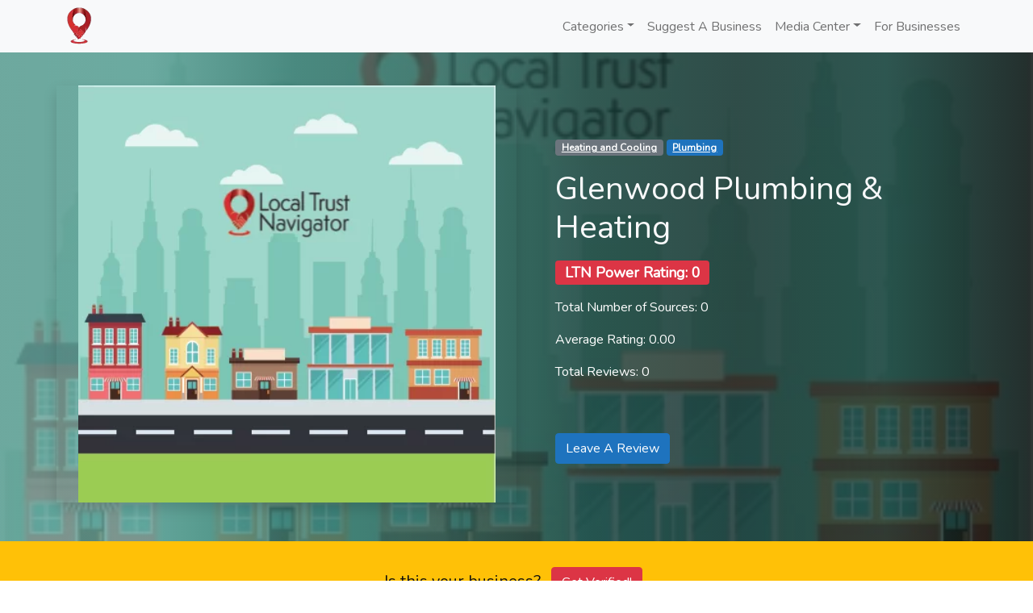

--- FILE ---
content_type: text/html; charset=UTF-8
request_url: https://localtrustnavigator.com/ltn/glenwood-plumbing-heating/
body_size: 27309
content:
<!doctype html>
<html lang="en-US">
  <head>
    <!-- Required meta tags -->
    <meta charset="UTF-8">
<script>
var gform;gform||(document.addEventListener("gform_main_scripts_loaded",function(){gform.scriptsLoaded=!0}),document.addEventListener("gform/theme/scripts_loaded",function(){gform.themeScriptsLoaded=!0}),window.addEventListener("DOMContentLoaded",function(){gform.domLoaded=!0}),gform={domLoaded:!1,scriptsLoaded:!1,themeScriptsLoaded:!1,isFormEditor:()=>"function"==typeof InitializeEditor,callIfLoaded:function(o){return!(!gform.domLoaded||!gform.scriptsLoaded||!gform.themeScriptsLoaded&&!gform.isFormEditor()||(gform.isFormEditor()&&console.warn("The use of gform.initializeOnLoaded() is deprecated in the form editor context and will be removed in Gravity Forms 3.1."),o(),0))},initializeOnLoaded:function(o){gform.callIfLoaded(o)||(document.addEventListener("gform_main_scripts_loaded",()=>{gform.scriptsLoaded=!0,gform.callIfLoaded(o)}),document.addEventListener("gform/theme/scripts_loaded",()=>{gform.themeScriptsLoaded=!0,gform.callIfLoaded(o)}),window.addEventListener("DOMContentLoaded",()=>{gform.domLoaded=!0,gform.callIfLoaded(o)}))},hooks:{action:{},filter:{}},addAction:function(o,r,e,t){gform.addHook("action",o,r,e,t)},addFilter:function(o,r,e,t){gform.addHook("filter",o,r,e,t)},doAction:function(o){gform.doHook("action",o,arguments)},applyFilters:function(o){return gform.doHook("filter",o,arguments)},removeAction:function(o,r){gform.removeHook("action",o,r)},removeFilter:function(o,r,e){gform.removeHook("filter",o,r,e)},addHook:function(o,r,e,t,n){null==gform.hooks[o][r]&&(gform.hooks[o][r]=[]);var d=gform.hooks[o][r];null==n&&(n=r+"_"+d.length),gform.hooks[o][r].push({tag:n,callable:e,priority:t=null==t?10:t})},doHook:function(r,o,e){var t;if(e=Array.prototype.slice.call(e,1),null!=gform.hooks[r][o]&&((o=gform.hooks[r][o]).sort(function(o,r){return o.priority-r.priority}),o.forEach(function(o){"function"!=typeof(t=o.callable)&&(t=window[t]),"action"==r?t.apply(null,e):e[0]=t.apply(null,e)})),"filter"==r)return e[0]},removeHook:function(o,r,t,n){var e;null!=gform.hooks[o][r]&&(e=(e=gform.hooks[o][r]).filter(function(o,r,e){return!!(null!=n&&n!=o.tag||null!=t&&t!=o.priority)}),gform.hooks[o][r]=e)}});
</script>

    <meta name="viewport" content="width=device-width, initial-scale=1">

    <!-- wp_head begin -->
    <meta name='robots' content='index, follow, max-image-preview:large, max-snippet:-1, max-video-preview:-1' />

            <script data-no-defer="1" data-ezscrex="false" data-cfasync="false" data-pagespeed-no-defer data-cookieconsent="ignore">
                var ctPublicFunctions = {"_ajax_nonce":"2bca9993c7","_rest_nonce":"e60ab6b027","_ajax_url":"\/wp-admin\/admin-ajax.php","_rest_url":"https:\/\/localtrustnavigator.com\/wp-json\/","data__cookies_type":"none","data__ajax_type":"rest","data__bot_detector_enabled":"1","data__frontend_data_log_enabled":1,"cookiePrefix":"","wprocket_detected":true,"host_url":"localtrustnavigator.com","text__ee_click_to_select":"Click to select the whole data","text__ee_original_email":"The complete one is","text__ee_got_it":"Got it","text__ee_blocked":"Blocked","text__ee_cannot_connect":"Cannot connect","text__ee_cannot_decode":"Can not decode email. Unknown reason","text__ee_email_decoder":"CleanTalk email decoder","text__ee_wait_for_decoding":"The magic is on the way!","text__ee_decoding_process":"Please wait a few seconds while we decode the contact data."}
            </script>
        
            <script data-no-defer="1" data-ezscrex="false" data-cfasync="false" data-pagespeed-no-defer data-cookieconsent="ignore">
                var ctPublic = {"_ajax_nonce":"2bca9993c7","settings__forms__check_internal":"1","settings__forms__check_external":"0","settings__forms__force_protection":0,"settings__forms__search_test":"1","settings__forms__wc_add_to_cart":"0","settings__data__bot_detector_enabled":"1","settings__sfw__anti_crawler":0,"blog_home":"https:\/\/localtrustnavigator.com\/","pixel__setting":"3","pixel__enabled":true,"pixel__url":null,"data__email_check_before_post":"1","data__email_check_exist_post":0,"data__cookies_type":"none","data__key_is_ok":true,"data__visible_fields_required":true,"wl_brandname":"Anti-Spam by CleanTalk","wl_brandname_short":"CleanTalk","ct_checkjs_key":"78463bade9d8d1a0b94f396870a1e3763ecbee639918771c0f3f3ef0221b6d96","emailEncoderPassKey":"15e0c9315115a46da9a3211324536289","bot_detector_forms_excluded":"W10=","advancedCacheExists":true,"varnishCacheExists":false,"wc_ajax_add_to_cart":true,"theRealPerson":{"phrases":{"trpHeading":"The Real Person Badge!","trpContent1":"The commenter acts as a real person and verified as not a bot.","trpContent2":" Anti-Spam by CleanTalk","trpContentLearnMore":"Learn more"},"trpContentLink":"https:\/\/cleantalk.org\/help\/the-real-person?utm_id=&amp;utm_term=&amp;utm_source=admin_side&amp;utm_medium=trp_badge&amp;utm_content=trp_badge_link_click&amp;utm_campaign=apbct_links","imgPersonUrl":"https:\/\/localtrustnavigator.com\/wp-content\/plugins\/cleantalk-spam-protect\/css\/images\/real_user.svg","imgShieldUrl":"https:\/\/localtrustnavigator.com\/wp-content\/plugins\/cleantalk-spam-protect\/css\/images\/shield.svg"}}
            </script>
        
	<!-- This site is optimized with the Yoast SEO plugin v26.8 - https://yoast.com/product/yoast-seo-wordpress/ -->
	<title>Glenwood Plumbing &amp; Heating - Local Trust Navigator®</title>
<link data-rocket-prefetch href="https://moderate.cleantalk.org" rel="dns-prefetch">
<link data-rocket-prefetch href="https://fonts.googleapis.com" rel="dns-prefetch">
<link data-rocket-prefetch href="https://www.googletagmanager.com" rel="dns-prefetch">
<link data-rocket-prefetch href="https://maps.google.com" rel="dns-prefetch">
<link data-rocket-preload as="style" href="https://fonts.googleapis.com/css?family=Nunito%3A400%7CNunito&#038;display=swap" rel="preload">
<link href="https://fonts.googleapis.com/css?family=Nunito%3A400%7CNunito&#038;display=swap" media="print" onload="this.media=&#039;all&#039;" rel="stylesheet">
<noscript data-wpr-hosted-gf-parameters=""><link rel="stylesheet" href="https://fonts.googleapis.com/css?family=Nunito%3A400%7CNunito&#038;display=swap"></noscript><link rel="preload" data-rocket-preload as="image" href="https://localtrustnavigator.com/wp-content/webp-express/webp-images/uploads/2022/02/LTN_Placeholder.png.webp" fetchpriority="high">
	<link rel="canonical" href="https://localtrustnavigator.com/ltn/glenwood-plumbing-heating/" />
	<meta property="og:locale" content="en_US" />
	<meta property="og:type" content="article" />
	<meta property="og:title" content="Glenwood Plumbing &amp; Heating - Local Trust Navigator®" />
	<meta property="og:description" content="...Read More..." />
	<meta property="og:url" content="https://localtrustnavigator.com/ltn/glenwood-plumbing-heating/" />
	<meta property="og:site_name" content="Local Trust Navigator®" />
	<meta name="twitter:card" content="summary_large_image" />
	<script type="application/ld+json" class="yoast-schema-graph">{"@context":"https://schema.org","@graph":[{"@type":"WebPage","@id":"https://localtrustnavigator.com/ltn/glenwood-plumbing-heating/","url":"https://localtrustnavigator.com/ltn/glenwood-plumbing-heating/","name":"Glenwood Plumbing & Heating - Local Trust Navigator®","isPartOf":{"@id":"https://localtrustnavigator.com/#website"},"datePublished":"2022-02-18T14:47:30+00:00","breadcrumb":{"@id":"https://localtrustnavigator.com/ltn/glenwood-plumbing-heating/#breadcrumb"},"inLanguage":"en-US","potentialAction":[{"@type":"ReadAction","target":["https://localtrustnavigator.com/ltn/glenwood-plumbing-heating/"]}]},{"@type":"BreadcrumbList","@id":"https://localtrustnavigator.com/ltn/glenwood-plumbing-heating/#breadcrumb","itemListElement":[{"@type":"ListItem","position":1,"name":"Home","item":"https://localtrustnavigator.com/"},{"@type":"ListItem","position":2,"name":"Glenwood Plumbing &#038; Heating"}]},{"@type":"WebSite","@id":"https://localtrustnavigator.com/#website","url":"https://localtrustnavigator.com/","name":"Local Trust Navigator®","description":"We help you to quickly and confidently find the best local businesses in your area.","publisher":{"@id":"https://localtrustnavigator.com/#organization"},"potentialAction":[{"@type":"SearchAction","target":{"@type":"EntryPoint","urlTemplate":"https://localtrustnavigator.com/?s={search_term_string}"},"query-input":{"@type":"PropertyValueSpecification","valueRequired":true,"valueName":"search_term_string"}}],"inLanguage":"en-US"},{"@type":"Organization","@id":"https://localtrustnavigator.com/#organization","name":"Local trust Navigator","url":"https://localtrustnavigator.com/","logo":{"@type":"ImageObject","inLanguage":"en-US","@id":"https://localtrustnavigator.com/#/schema/logo/image/","url":"https://localtrustnavigator.com/wp-content/uploads/2022/03/Local-Trust-Navigator-Logo.svg","contentUrl":"https://localtrustnavigator.com/wp-content/uploads/2022/03/Local-Trust-Navigator-Logo.svg","width":1,"height":1,"caption":"Local trust Navigator"},"image":{"@id":"https://localtrustnavigator.com/#/schema/logo/image/"}}]}</script>
	<!-- / Yoast SEO plugin. -->


<link rel='dns-prefetch' href='//fd.cleantalk.org' />
<link href='https://fonts.gstatic.com' crossorigin rel='preconnect' />
<style id='wp-img-auto-sizes-contain-inline-css'>
img:is([sizes=auto i],[sizes^="auto," i]){contain-intrinsic-size:3000px 1500px}
/*# sourceURL=wp-img-auto-sizes-contain-inline-css */
</style>
<style id='wp-block-library-inline-css'>
:root{--wp-block-synced-color:#7a00df;--wp-block-synced-color--rgb:122,0,223;--wp-bound-block-color:var(--wp-block-synced-color);--wp-editor-canvas-background:#ddd;--wp-admin-theme-color:#007cba;--wp-admin-theme-color--rgb:0,124,186;--wp-admin-theme-color-darker-10:#006ba1;--wp-admin-theme-color-darker-10--rgb:0,107,160.5;--wp-admin-theme-color-darker-20:#005a87;--wp-admin-theme-color-darker-20--rgb:0,90,135;--wp-admin-border-width-focus:2px}@media (min-resolution:192dpi){:root{--wp-admin-border-width-focus:1.5px}}.wp-element-button{cursor:pointer}:root .has-very-light-gray-background-color{background-color:#eee}:root .has-very-dark-gray-background-color{background-color:#313131}:root .has-very-light-gray-color{color:#eee}:root .has-very-dark-gray-color{color:#313131}:root .has-vivid-green-cyan-to-vivid-cyan-blue-gradient-background{background:linear-gradient(135deg,#00d084,#0693e3)}:root .has-purple-crush-gradient-background{background:linear-gradient(135deg,#34e2e4,#4721fb 50%,#ab1dfe)}:root .has-hazy-dawn-gradient-background{background:linear-gradient(135deg,#faaca8,#dad0ec)}:root .has-subdued-olive-gradient-background{background:linear-gradient(135deg,#fafae1,#67a671)}:root .has-atomic-cream-gradient-background{background:linear-gradient(135deg,#fdd79a,#004a59)}:root .has-nightshade-gradient-background{background:linear-gradient(135deg,#330968,#31cdcf)}:root .has-midnight-gradient-background{background:linear-gradient(135deg,#020381,#2874fc)}:root{--wp--preset--font-size--normal:16px;--wp--preset--font-size--huge:42px}.has-regular-font-size{font-size:1em}.has-larger-font-size{font-size:2.625em}.has-normal-font-size{font-size:var(--wp--preset--font-size--normal)}.has-huge-font-size{font-size:var(--wp--preset--font-size--huge)}.has-text-align-center{text-align:center}.has-text-align-left{text-align:left}.has-text-align-right{text-align:right}.has-fit-text{white-space:nowrap!important}#end-resizable-editor-section{display:none}.aligncenter{clear:both}.items-justified-left{justify-content:flex-start}.items-justified-center{justify-content:center}.items-justified-right{justify-content:flex-end}.items-justified-space-between{justify-content:space-between}.screen-reader-text{border:0;clip-path:inset(50%);height:1px;margin:-1px;overflow:hidden;padding:0;position:absolute;width:1px;word-wrap:normal!important}.screen-reader-text:focus{background-color:#ddd;clip-path:none;color:#444;display:block;font-size:1em;height:auto;left:5px;line-height:normal;padding:15px 23px 14px;text-decoration:none;top:5px;width:auto;z-index:100000}html :where(.has-border-color){border-style:solid}html :where([style*=border-top-color]){border-top-style:solid}html :where([style*=border-right-color]){border-right-style:solid}html :where([style*=border-bottom-color]){border-bottom-style:solid}html :where([style*=border-left-color]){border-left-style:solid}html :where([style*=border-width]){border-style:solid}html :where([style*=border-top-width]){border-top-style:solid}html :where([style*=border-right-width]){border-right-style:solid}html :where([style*=border-bottom-width]){border-bottom-style:solid}html :where([style*=border-left-width]){border-left-style:solid}html :where(img[class*=wp-image-]){height:auto;max-width:100%}:where(figure){margin:0 0 1em}html :where(.is-position-sticky){--wp-admin--admin-bar--position-offset:var(--wp-admin--admin-bar--height,0px)}@media screen and (max-width:600px){html :where(.is-position-sticky){--wp-admin--admin-bar--position-offset:0px}}

/*# sourceURL=wp-block-library-inline-css */
</style><link data-minify="1" rel='stylesheet' id='wc-blocks-style-css' href='https://localtrustnavigator.com/wp-content/cache/min/1/wp-content/plugins/woocommerce/assets/client/blocks/wc-blocks.css?ver=1745240935' media='all' />
<style id='global-styles-inline-css'>
:root{--wp--preset--aspect-ratio--square: 1;--wp--preset--aspect-ratio--4-3: 4/3;--wp--preset--aspect-ratio--3-4: 3/4;--wp--preset--aspect-ratio--3-2: 3/2;--wp--preset--aspect-ratio--2-3: 2/3;--wp--preset--aspect-ratio--16-9: 16/9;--wp--preset--aspect-ratio--9-16: 9/16;--wp--preset--color--black: #000000;--wp--preset--color--cyan-bluish-gray: #abb8c3;--wp--preset--color--white: #ffffff;--wp--preset--color--pale-pink: #f78da7;--wp--preset--color--vivid-red: #cf2e2e;--wp--preset--color--luminous-vivid-orange: #ff6900;--wp--preset--color--luminous-vivid-amber: #fcb900;--wp--preset--color--light-green-cyan: #7bdcb5;--wp--preset--color--vivid-green-cyan: #00d084;--wp--preset--color--pale-cyan-blue: #8ed1fc;--wp--preset--color--vivid-cyan-blue: #0693e3;--wp--preset--color--vivid-purple: #9b51e0;--wp--preset--gradient--vivid-cyan-blue-to-vivid-purple: linear-gradient(135deg,rgb(6,147,227) 0%,rgb(155,81,224) 100%);--wp--preset--gradient--light-green-cyan-to-vivid-green-cyan: linear-gradient(135deg,rgb(122,220,180) 0%,rgb(0,208,130) 100%);--wp--preset--gradient--luminous-vivid-amber-to-luminous-vivid-orange: linear-gradient(135deg,rgb(252,185,0) 0%,rgb(255,105,0) 100%);--wp--preset--gradient--luminous-vivid-orange-to-vivid-red: linear-gradient(135deg,rgb(255,105,0) 0%,rgb(207,46,46) 100%);--wp--preset--gradient--very-light-gray-to-cyan-bluish-gray: linear-gradient(135deg,rgb(238,238,238) 0%,rgb(169,184,195) 100%);--wp--preset--gradient--cool-to-warm-spectrum: linear-gradient(135deg,rgb(74,234,220) 0%,rgb(151,120,209) 20%,rgb(207,42,186) 40%,rgb(238,44,130) 60%,rgb(251,105,98) 80%,rgb(254,248,76) 100%);--wp--preset--gradient--blush-light-purple: linear-gradient(135deg,rgb(255,206,236) 0%,rgb(152,150,240) 100%);--wp--preset--gradient--blush-bordeaux: linear-gradient(135deg,rgb(254,205,165) 0%,rgb(254,45,45) 50%,rgb(107,0,62) 100%);--wp--preset--gradient--luminous-dusk: linear-gradient(135deg,rgb(255,203,112) 0%,rgb(199,81,192) 50%,rgb(65,88,208) 100%);--wp--preset--gradient--pale-ocean: linear-gradient(135deg,rgb(255,245,203) 0%,rgb(182,227,212) 50%,rgb(51,167,181) 100%);--wp--preset--gradient--electric-grass: linear-gradient(135deg,rgb(202,248,128) 0%,rgb(113,206,126) 100%);--wp--preset--gradient--midnight: linear-gradient(135deg,rgb(2,3,129) 0%,rgb(40,116,252) 100%);--wp--preset--font-size--small: 13px;--wp--preset--font-size--medium: 20px;--wp--preset--font-size--large: 36px;--wp--preset--font-size--x-large: 42px;--wp--preset--spacing--20: 0.44rem;--wp--preset--spacing--30: 0.67rem;--wp--preset--spacing--40: 1rem;--wp--preset--spacing--50: 1.5rem;--wp--preset--spacing--60: 2.25rem;--wp--preset--spacing--70: 3.38rem;--wp--preset--spacing--80: 5.06rem;--wp--preset--shadow--natural: 6px 6px 9px rgba(0, 0, 0, 0.2);--wp--preset--shadow--deep: 12px 12px 50px rgba(0, 0, 0, 0.4);--wp--preset--shadow--sharp: 6px 6px 0px rgba(0, 0, 0, 0.2);--wp--preset--shadow--outlined: 6px 6px 0px -3px rgb(255, 255, 255), 6px 6px rgb(0, 0, 0);--wp--preset--shadow--crisp: 6px 6px 0px rgb(0, 0, 0);}:where(.is-layout-flex){gap: 0.5em;}:where(.is-layout-grid){gap: 0.5em;}body .is-layout-flex{display: flex;}.is-layout-flex{flex-wrap: wrap;align-items: center;}.is-layout-flex > :is(*, div){margin: 0;}body .is-layout-grid{display: grid;}.is-layout-grid > :is(*, div){margin: 0;}:where(.wp-block-columns.is-layout-flex){gap: 2em;}:where(.wp-block-columns.is-layout-grid){gap: 2em;}:where(.wp-block-post-template.is-layout-flex){gap: 1.25em;}:where(.wp-block-post-template.is-layout-grid){gap: 1.25em;}.has-black-color{color: var(--wp--preset--color--black) !important;}.has-cyan-bluish-gray-color{color: var(--wp--preset--color--cyan-bluish-gray) !important;}.has-white-color{color: var(--wp--preset--color--white) !important;}.has-pale-pink-color{color: var(--wp--preset--color--pale-pink) !important;}.has-vivid-red-color{color: var(--wp--preset--color--vivid-red) !important;}.has-luminous-vivid-orange-color{color: var(--wp--preset--color--luminous-vivid-orange) !important;}.has-luminous-vivid-amber-color{color: var(--wp--preset--color--luminous-vivid-amber) !important;}.has-light-green-cyan-color{color: var(--wp--preset--color--light-green-cyan) !important;}.has-vivid-green-cyan-color{color: var(--wp--preset--color--vivid-green-cyan) !important;}.has-pale-cyan-blue-color{color: var(--wp--preset--color--pale-cyan-blue) !important;}.has-vivid-cyan-blue-color{color: var(--wp--preset--color--vivid-cyan-blue) !important;}.has-vivid-purple-color{color: var(--wp--preset--color--vivid-purple) !important;}.has-black-background-color{background-color: var(--wp--preset--color--black) !important;}.has-cyan-bluish-gray-background-color{background-color: var(--wp--preset--color--cyan-bluish-gray) !important;}.has-white-background-color{background-color: var(--wp--preset--color--white) !important;}.has-pale-pink-background-color{background-color: var(--wp--preset--color--pale-pink) !important;}.has-vivid-red-background-color{background-color: var(--wp--preset--color--vivid-red) !important;}.has-luminous-vivid-orange-background-color{background-color: var(--wp--preset--color--luminous-vivid-orange) !important;}.has-luminous-vivid-amber-background-color{background-color: var(--wp--preset--color--luminous-vivid-amber) !important;}.has-light-green-cyan-background-color{background-color: var(--wp--preset--color--light-green-cyan) !important;}.has-vivid-green-cyan-background-color{background-color: var(--wp--preset--color--vivid-green-cyan) !important;}.has-pale-cyan-blue-background-color{background-color: var(--wp--preset--color--pale-cyan-blue) !important;}.has-vivid-cyan-blue-background-color{background-color: var(--wp--preset--color--vivid-cyan-blue) !important;}.has-vivid-purple-background-color{background-color: var(--wp--preset--color--vivid-purple) !important;}.has-black-border-color{border-color: var(--wp--preset--color--black) !important;}.has-cyan-bluish-gray-border-color{border-color: var(--wp--preset--color--cyan-bluish-gray) !important;}.has-white-border-color{border-color: var(--wp--preset--color--white) !important;}.has-pale-pink-border-color{border-color: var(--wp--preset--color--pale-pink) !important;}.has-vivid-red-border-color{border-color: var(--wp--preset--color--vivid-red) !important;}.has-luminous-vivid-orange-border-color{border-color: var(--wp--preset--color--luminous-vivid-orange) !important;}.has-luminous-vivid-amber-border-color{border-color: var(--wp--preset--color--luminous-vivid-amber) !important;}.has-light-green-cyan-border-color{border-color: var(--wp--preset--color--light-green-cyan) !important;}.has-vivid-green-cyan-border-color{border-color: var(--wp--preset--color--vivid-green-cyan) !important;}.has-pale-cyan-blue-border-color{border-color: var(--wp--preset--color--pale-cyan-blue) !important;}.has-vivid-cyan-blue-border-color{border-color: var(--wp--preset--color--vivid-cyan-blue) !important;}.has-vivid-purple-border-color{border-color: var(--wp--preset--color--vivid-purple) !important;}.has-vivid-cyan-blue-to-vivid-purple-gradient-background{background: var(--wp--preset--gradient--vivid-cyan-blue-to-vivid-purple) !important;}.has-light-green-cyan-to-vivid-green-cyan-gradient-background{background: var(--wp--preset--gradient--light-green-cyan-to-vivid-green-cyan) !important;}.has-luminous-vivid-amber-to-luminous-vivid-orange-gradient-background{background: var(--wp--preset--gradient--luminous-vivid-amber-to-luminous-vivid-orange) !important;}.has-luminous-vivid-orange-to-vivid-red-gradient-background{background: var(--wp--preset--gradient--luminous-vivid-orange-to-vivid-red) !important;}.has-very-light-gray-to-cyan-bluish-gray-gradient-background{background: var(--wp--preset--gradient--very-light-gray-to-cyan-bluish-gray) !important;}.has-cool-to-warm-spectrum-gradient-background{background: var(--wp--preset--gradient--cool-to-warm-spectrum) !important;}.has-blush-light-purple-gradient-background{background: var(--wp--preset--gradient--blush-light-purple) !important;}.has-blush-bordeaux-gradient-background{background: var(--wp--preset--gradient--blush-bordeaux) !important;}.has-luminous-dusk-gradient-background{background: var(--wp--preset--gradient--luminous-dusk) !important;}.has-pale-ocean-gradient-background{background: var(--wp--preset--gradient--pale-ocean) !important;}.has-electric-grass-gradient-background{background: var(--wp--preset--gradient--electric-grass) !important;}.has-midnight-gradient-background{background: var(--wp--preset--gradient--midnight) !important;}.has-small-font-size{font-size: var(--wp--preset--font-size--small) !important;}.has-medium-font-size{font-size: var(--wp--preset--font-size--medium) !important;}.has-large-font-size{font-size: var(--wp--preset--font-size--large) !important;}.has-x-large-font-size{font-size: var(--wp--preset--font-size--x-large) !important;}
/*# sourceURL=global-styles-inline-css */
</style>

<style id='classic-theme-styles-inline-css'>
/*! This file is auto-generated */
.wp-block-button__link{color:#fff;background-color:#32373c;border-radius:9999px;box-shadow:none;text-decoration:none;padding:calc(.667em + 2px) calc(1.333em + 2px);font-size:1.125em}.wp-block-file__button{background:#32373c;color:#fff;text-decoration:none}
/*# sourceURL=/wp-includes/css/classic-themes.min.css */
</style>
<link rel='stylesheet' id='cleantalk-public-css-css' href='https://localtrustnavigator.com/wp-content/plugins/cleantalk-spam-protect/css/cleantalk-public.min.css?ver=6.70.1_1766930534' media='all' />
<link rel='stylesheet' id='cleantalk-email-decoder-css-css' href='https://localtrustnavigator.com/wp-content/plugins/cleantalk-spam-protect/css/cleantalk-email-decoder.min.css?ver=6.70.1_1766930534' media='all' />
<link rel='stylesheet' id='cleantalk-trp-css-css' href='https://localtrustnavigator.com/wp-content/plugins/cleantalk-spam-protect/css/cleantalk-trp.min.css?ver=6.70.1_1766930534' media='all' />
<link data-minify="1" rel='stylesheet' id='mpack-style-css' href='https://localtrustnavigator.com/wp-content/cache/min/1/wp-content/plugins/genthree-marketing-pack/css/mpstyle.css?ver=1745240935' media='all' />
<link data-minify="1" rel='stylesheet' id='sggscss-css' href='https://localtrustnavigator.com/wp-content/cache/min/1/wp-content/plugins/sg-greensock/css/sggs.css?ver=1745240935' media='all' />
<link data-minify="1" rel='stylesheet' id='style-name-css' href='https://localtrustnavigator.com/wp-content/cache/min/1/wp-content/plugins/sg-livecanvasmod/sg-livecanvasmodfe.css?ver=1745240935' media='all' />
<link data-minify="1" rel='stylesheet' id='sgpc-style-css' href='https://localtrustnavigator.com/wp-content/cache/min/1/wp-content/plugins/sg-podcast/css/player-style.css?ver=1745240935' media='all' />
<link data-minify="1" rel='stylesheet' id='woocommerce-layout-css' href='https://localtrustnavigator.com/wp-content/cache/min/1/wp-content/plugins/woocommerce/assets/css/woocommerce-layout.css?ver=1745240935' media='all' />
<link data-minify="1" rel='stylesheet' id='woocommerce-smallscreen-css' href='https://localtrustnavigator.com/wp-content/cache/min/1/wp-content/plugins/woocommerce/assets/css/woocommerce-smallscreen.css?ver=1745240935' media='only screen and (max-width: 768px)' />
<link data-minify="1" rel='stylesheet' id='woocommerce-general-css' href='https://localtrustnavigator.com/wp-content/cache/min/1/wp-content/plugins/woocommerce/assets/css/woocommerce.css?ver=1745240935' media='all' />
<style id='woocommerce-inline-inline-css'>
.woocommerce form .form-row .required { visibility: visible; }
/*# sourceURL=woocommerce-inline-inline-css */
</style>
<link data-minify="1" rel='stylesheet' id='wpsl-styles-css' href='https://localtrustnavigator.com/wp-content/cache/min/1/wp-content/plugins/wp-store-locator/css/styles.min.css?ver=1745240935' media='all' />
<link data-minify="1" rel='stylesheet' id='picostrap-styles-css' href='https://localtrustnavigator.com/wp-content/cache/min/1/wp-content/themes/picostrap5-child-base/css-output/bundle.css?ver=1745240935' media='all' />
<style id='rocket-lazyload-inline-css'>
.rll-youtube-player{position:relative;padding-bottom:56.23%;height:0;overflow:hidden;max-width:100%;}.rll-youtube-player:focus-within{outline: 2px solid currentColor;outline-offset: 5px;}.rll-youtube-player iframe{position:absolute;top:0;left:0;width:100%;height:100%;z-index:100;background:0 0}.rll-youtube-player img{bottom:0;display:block;left:0;margin:auto;max-width:100%;width:100%;position:absolute;right:0;top:0;border:none;height:auto;-webkit-transition:.4s all;-moz-transition:.4s all;transition:.4s all}.rll-youtube-player img:hover{-webkit-filter:brightness(75%)}.rll-youtube-player .play{height:100%;width:100%;left:0;top:0;position:absolute;background:url(https://localtrustnavigator.com/wp-content/plugins/wp-rocket/assets/img/youtube.png) no-repeat center;background-color: transparent !important;cursor:pointer;border:none;}.wp-embed-responsive .wp-has-aspect-ratio .rll-youtube-player{position:absolute;padding-bottom:0;width:100%;height:100%;top:0;bottom:0;left:0;right:0}
/*# sourceURL=rocket-lazyload-inline-css */
</style>
<script src="https://localtrustnavigator.com/wp-includes/js/jquery/jquery.min.js?ver=3.7.1" id="jquery-core-js"></script>
<script src="https://localtrustnavigator.com/wp-includes/js/jquery/jquery-migrate.min.js?ver=3.4.1" id="jquery-migrate-js"></script>
<script data-minify="1" src="https://localtrustnavigator.com/wp-content/cache/min/1/wp-content/plugins/wp-customer-reviews/js/wp-customer-reviews.js?ver=1745240935" id="wp-customer-reviews-3-frontend-js"></script>
<script src="https://localtrustnavigator.com/wp-content/plugins/cleantalk-spam-protect/js/apbct-public-bundle_int-protection.min.js?ver=6.70.1_1766930534" id="apbct-public-bundle_int-protection.min-js-js"></script>
<script data-minify="1" src="https://localtrustnavigator.com/wp-content/cache/min/1/ct-bot-detector-wrapper.js?ver=1745240935" id="ct_bot_detector-js" defer data-wp-strategy="defer"></script>
<script src="https://localtrustnavigator.com/wp-content/plugins/sg-greensock/js/gsap.min.js?ver=1.0.0" id="greensock-js"></script>
<script src="https://localtrustnavigator.com/wp-content/plugins/sg-greensock/js/ScrollTrigger.min.js?ver=1.0.0" id="gsst-js"></script>
<script src="https://localtrustnavigator.com/wp-content/plugins/sg-greensock/js/ScrollToPlugin.min.js?ver=1.0.0" id="gssct-js"></script>
<script src="https://localtrustnavigator.com/wp-content/plugins/sg-greensock/js/MotionPathPlugin.min.js?ver=1.0.0" id="gsmp-js"></script>
<script src="https://localtrustnavigator.com/wp-content/plugins/sg-greensock/js/TextPlugin.min.js?ver=1.0.0" id="gstp-js"></script>
<script src="https://localtrustnavigator.com/wp-content/plugins/sg-greensock/js/SplitText.min.js?ver=1.0.0" id="gstextsplit-js"></script>
<script src="https://localtrustnavigator.com/wp-content/plugins/sg-greensock/js/DrawSVGPlugin.min.js?ver=1.0.0" id="gsdrsvg-js"></script>
<script data-minify="1" src="https://localtrustnavigator.com/wp-content/cache/min/1/wp-content/plugins/sg-greensock/js/sggsUtils.js?ver=1745240935" id="sggscore-js"></script>
<script data-minify="1" src="https://localtrustnavigator.com/wp-content/cache/min/1/wp-content/plugins/sg-podcast/js/plyr.js?ver=1745240935" id="sgpc-js-js"></script>
<script src="https://localtrustnavigator.com/wp-content/plugins/woocommerce/assets/js/jquery-blockui/jquery.blockUI.min.js?ver=2.7.0-wc.10.4.3" id="wc-jquery-blockui-js" defer data-wp-strategy="defer"></script>
<script id="wc-add-to-cart-js-extra">
var wc_add_to_cart_params = {"ajax_url":"/wp-admin/admin-ajax.php","wc_ajax_url":"/?wc-ajax=%%endpoint%%","i18n_view_cart":"View cart","cart_url":"https://localtrustnavigator.com/cart/","is_cart":"","cart_redirect_after_add":"yes"};
//# sourceURL=wc-add-to-cart-js-extra
</script>
<script src="https://localtrustnavigator.com/wp-content/plugins/woocommerce/assets/js/frontend/add-to-cart.min.js?ver=10.4.3" id="wc-add-to-cart-js" defer data-wp-strategy="defer"></script>
<script src="https://localtrustnavigator.com/wp-content/plugins/woocommerce/assets/js/js-cookie/js.cookie.min.js?ver=2.1.4-wc.10.4.3" id="wc-js-cookie-js" defer data-wp-strategy="defer"></script>
<script id="woocommerce-js-extra">
var woocommerce_params = {"ajax_url":"/wp-admin/admin-ajax.php","wc_ajax_url":"/?wc-ajax=%%endpoint%%","i18n_password_show":"Show password","i18n_password_hide":"Hide password"};
//# sourceURL=woocommerce-js-extra
</script>
<script src="https://localtrustnavigator.com/wp-content/plugins/woocommerce/assets/js/frontend/woocommerce.min.js?ver=10.4.3" id="woocommerce-js" defer data-wp-strategy="defer"></script>
        <script>
          jQuery('.InLink').click(function(e){
                e.preventDefault(); // stop the normal href from reloading the page.
           });
        </script>
    <link rel="dns-prefetch" href="//fonts.googleapis.com">
<link rel="preconnect" href="https://fonts.gstatic.com/" crossorigin>

 	<noscript><style>.woocommerce-product-gallery{ opacity: 1 !important; }</style></noscript>
	<!-- Google tag (gtag.js) -->
<script async src="https://www.googletagmanager.com/gtag/js?id=G-MN2YG4HVS2"></script>
<script>
  window.dataLayer = window.dataLayer || [];
  function gtag(){dataLayer.push(arguments);}
  gtag('js', new Date());

  gtag('config', 'G-MN2YG4HVS2');
</script><link rel="icon" href="https://localtrustnavigator.com/wp-content/uploads/2022/08/cropped-LTN-Avatar-32x32.png" sizes="32x32" />
<link rel="icon" href="https://localtrustnavigator.com/wp-content/uploads/2022/08/cropped-LTN-Avatar-192x192.png" sizes="192x192" />
<link rel="apple-touch-icon" href="https://localtrustnavigator.com/wp-content/uploads/2022/08/cropped-LTN-Avatar-180x180.png" />
<meta name="msapplication-TileImage" content="https://localtrustnavigator.com/wp-content/uploads/2022/08/cropped-LTN-Avatar-270x270.png" />
		<style id="wp-custom-css">
			.product-purchase-note p {
font-size:2rem!important;
}


.mask {
    position: absolute;
    background-position: 50%;
    top: 0;
    left: 0;
    width: 100%;
    height: 100%;
    opacity: .8;
}

.bg-black-fade {
background: linear-gradient(90deg, #619d93, #5e9f95, #34766c, #2f645c, #163a35, #132a27, #113631, #040404);
}

#wpsl-search-wrap {
    float: none;
    width: 100%;
display:flex;
  align-items: center;
  justify-content: center;
}

#wpsl-search-wrap input {
    -webkit-border-radius: 20px;
    -moz-border-radius: 20px;
     border-radius: 20px;
     border: 1px solid #2d9fd9;
     padding-left: 10px;
}

#wpsl-search-wrap input:focus {
     outline: none;
     border: 1px solid #a0d18c;
     color: #2d9fd9;
}

#wpsl-search-btn {
    -webkit-border-radius: 20px;
    -moz-border-radius: 20px;
     border-radius: 20px;
     border: 1px solid #2d9fd9;
     color: #a0d18c;
     padding-left: 10px;
}

#wpsl-search-btn {
     outline: none;
     border: 1px solid #a0d18c;
     color: #2d9fd9;
}

.wpsl-dropdown {
    position: relative;
    width: 90px;
    border: 1px solid #2d9fd9;
    cursor: pointer;
    background: #fff;
    border-radius: 20px;
    -webkit-user-select: none;
    -moz-user-select: none;
    user-select: none;
    margin-right: 0!important;
    z-index: 2;
}

@media (max-width: 576px){
#wpsl-search-wrap .wpsl-input, #wpsl-search-wrap .wpsl-select-wrap {
    display: flex;
flex-direction: column;
  align-items: center;
  justify-content: center;
}

#wpsl-search-wrap #wpsl-category {
float:none;
}
}
/* end wpsl mods */
#gform_wrapper_7 .gfield {
padding-top:1rem;
padding-bottom:1rem;
padding-left:1rem;
padding-right:1rem;
}

#gform_wrapper_7 .gfield:nth-child(2) {
  background: #e3f0fa;
}
#gform_wrapper_7 .gfield:nth-child(3) {
  background: #a5b3be;
}
#gform_wrapper_7 .gfield:nth-child(4) {
  background: #b0bfca;
}
#gform_wrapper_7 .gfield:nth-child(5) {
  background: #adc8db;
}
#gform_wrapper_7 .gfield:nth-child(6) {
  background: #91bad7;
}
#gform_wrapper_7 .gfield:nth-child(7) {
  background: #77b4de;
}

#gform_wrapper_7 .gform_fields {
    grid-row-gap: 0px;
}

#wpsl-stores {
background-color: #ffffff;
}

.spacer {
height:25vh;
}

div.wpcr3_review {
    position: relative;
    display: flex;
    flex-direction: column;
    min-width: 0;
    word-wrap: break-word;
    background-color: #fff;
    background-clip: border-box;
    border: 0 !important;
    border-radius: 0.25rem;
    padding: 1rem 1rem;
    box-shadow: 0 0.5rem 1rem rgb(0 0 0 / 15%) !important;
}

@media screen and (min-width: 576px) {
.wpcr3_review_item .wpcr3_business {
 display: grid; 
 grid-template-columns: repeat(12, 1fr);
 grid-gap: 10px;
}

div.wpcr3_review_item div.wpcr3_business div.wpcr3_dotline {
display:none!important;
}

 div.wpcr3_aggregateRating {
  grid-column: span 12;
text-align:center;
}
div.wpcr3_item_name {
display:none;
}

div.wpcr3_review {
grid-column: span 4;
}

}		</style>
		<noscript><style id="rocket-lazyload-nojs-css">.rll-youtube-player, [data-lazy-src]{display:none !important;}</style></noscript>    <!-- wp_head end -->
  <link data-minify="1" rel='stylesheet' id='wc-stripe-blocks-checkout-style-css' href='https://localtrustnavigator.com/wp-content/cache/min/1/wp-content/plugins/woocommerce-gateway-stripe/build/upe-blocks.css?ver=1752045741' media='all' />
<link data-minify="1" rel='stylesheet' id='gform_basic-css' href='https://localtrustnavigator.com/wp-content/cache/min/1/wp-content/plugins/gravityforms/assets/css/dist/basic.min.css?ver=1745240938' media='all' />
<link rel='stylesheet' id='gform_theme_components-css' href='https://localtrustnavigator.com/wp-content/plugins/gravityforms/assets/css/dist/theme-components.min.css?ver=2.9.25' media='all' />
<link rel='stylesheet' id='gform_theme-css' href='https://localtrustnavigator.com/wp-content/plugins/gravityforms/assets/css/dist/theme.min.css?ver=2.9.25' media='all' />
<link data-minify="1" rel='stylesheet' id='lc-aos-css' href='https://localtrustnavigator.com/wp-content/cache/min/1/wp-content/plugins/livecanvas/modules/optin-extra-assets/aos.css?ver=1745240935' media='all' />
<meta name="generator" content="WP Rocket 3.20.3" data-wpr-features="wpr_minify_js wpr_lazyload_images wpr_lazyload_iframes wpr_preconnect_external_domains wpr_oci wpr_image_dimensions wpr_minify_css wpr_preload_links wpr_desktop" /></head>
  <body class="wp-singular wpsl_stores-template-default single single-wpsl_stores postid-64106 wp-custom-logo wp-embed-responsive wp-theme-picostrap5 wp-child-theme-picostrap5-child-base theme-picostrap5 lc-custom-footer woocommerce-no-js picostrap_header_navbar_position_fixed-top picostrap_header_navbar_color_choice_bg-light" >

      
    
            <!-- ******************* The Topbar Area ******************* -->
        <div  id="wrapper-topbar" class="py-2 bg-light text-dark">
          <div  class="container">
            <div  class="row">
              <div id="topbar-content" class="col-md-12 text-left text-center text-md-left small"> <p><span class="mx-2">For more information:</span> <a class="text-reset" href="sms://+16023628246"><i class="fa fa-phone mr-1"></i>  <span >Text Us </span> </a>    <span class="mx-1">   </span>    <a class="text-reset"  href="https://bookus.page/revmarketing/gregmoody/lite/local-trust-navigator"><i class="fa fa-calendar mr-1"></i> <span>Book </span> </a>        </p>	</div>
            </div>
          </div>
        </div>
                

        <!-- ******************* The Navbar Area ******************* -->
        <div  id="wrapper-navbar" itemscope itemtype="http://schema.org/WebSite">

          <a class="skip-link visually-hidden-focusable" href="#theme-main">Skip to content</a>

          
          <nav class="navbar navbar-expand-md fixed-top navbar-light bg-light" aria-label="Main Navigation" >
            <div class="container">
              <div id="logo-tagline-wrap">
                  <!-- Your site title as branding in the menu -->
                  <a href="https://localtrustnavigator.com/" class="custom-logo-link" rel="home"><img width="37" height="49" src="https://localtrustnavigator.com/wp-content/webp-express/webp-images/uploads/2022/03/cropped-LTN-Logo-marker-sm-1.png.webp" class="custom-logo" alt="Local Trust Navigator®" decoding="async" /></a><!-- end custom logo -->

                
                                
              
                  </div> <!-- /logo-tagline-wrap -->

                <a class="mphone nav-link d-sm-block d-md-block d-lg-none" href="tel:+1">  <svg xmlns="http://www.w3.org/2000/svg" viewBox="0 0 448 512" width="2em" height="2em" lc-helper="svg-icon" fill="currentColor" class="text-white">
 	<path d="M400 32H48A48 48 0 0 0 0 80v352a48 48 0 0 0 48 48h352a48 48 0 0 0 48-48V80a48 48 0 0 0-48-48zm-16.39 307.37l-15 65A15 15 0 0 1 354 416C194 416 64 286.29 64 126a15.7 15.7 0 0 1 11.63-14.61l65-15A18.23 18.23 0 0 1 144 96a16.27 16.27 0 0 1 13.79 9.09l30 70A17.9 17.9 0 0 1 189 181a17 17 0 0 1-5.5 11.61l-37.89 31a231.91 231.91 0 0 0 110.78 110.78l31-37.89A17 17 0 0 1 299 291a17.85 17.85 0 0 1 5.91 1.21l70 30A16.25 16.25 0 0 1 384 336a17.41 17.41 0 0 1-.39 3.37z"></path>
 </svg> </a>
              <button class="navbar-toggler" type="button" data-bs-toggle="collapse" data-bs-target="#navbarNavDropdown" aria-controls="navbarsExample05" aria-expanded="false" aria-label="Toggle navigation">
                <span class="navbar-toggler-icon"></span>
              </button>

              <div class="collapse navbar-collapse" id="navbarNavDropdown">
                <ul id="menu-menu-1" class="navbar-nav ms-auto mb-2 mb-md-0"><li  class="menu-item menu-item-type-custom menu-item-object-custom menu-item-has-children dropdown nav-item nav-item-3390"><a href="#" class="nav-link  dropdown-toggle" data-bs-toggle="dropdown" data-bs-auto-close="outside" aria-haspopup="true" aria-expanded="false">Categories</a>
<ul class="dropdown-menu  depth_0">
	<li  class="menu-item menu-item-type-taxonomy menu-item-object-wpsl_store_category nav-item nav-item-3391"><a href="https://localtrustnavigator.com/ltn-category/dance-academies/" class="dropdown-item">Dance Academies</a></li>
	<li  class="menu-item menu-item-type-taxonomy menu-item-object-wpsl_store_category nav-item nav-item-3392"><a href="https://localtrustnavigator.com/ltn-category/financial-advisors/" class="dropdown-item">Financial Advisors</a></li>
	<li  class="menu-item menu-item-type-taxonomy menu-item-object-wpsl_store_category nav-item nav-item-3393"><a href="https://localtrustnavigator.com/ltn-category/gymnastics/" class="dropdown-item">Gymnastics</a></li>
	<li  class="menu-item menu-item-type-taxonomy menu-item-object-wpsl_store_category nav-item nav-item-3394"><a href="https://localtrustnavigator.com/ltn-category/martial-arts/" class="dropdown-item">Martial Arts</a></li>
	<li  class="menu-item menu-item-type-taxonomy menu-item-object-wpsl_store_category current-wpsl_stores-ancestor current-menu-parent current-wpsl_stores-parent nav-item nav-item-67656"><a href="https://localtrustnavigator.com/ltn-category/heating-and-cooling/" class="dropdown-item">Heating and Cooling</a></li>
	<li  class="menu-item menu-item-type-taxonomy menu-item-object-wpsl_store_category current-wpsl_stores-ancestor current-menu-parent current-wpsl_stores-parent nav-item nav-item-67657"><a href="https://localtrustnavigator.com/ltn-category/plumbing/" class="dropdown-item">Plumbing</a></li>
	<li  class="menu-item menu-item-type-taxonomy menu-item-object-wpsl_store_category nav-item nav-item-67658"><a href="https://localtrustnavigator.com/ltn-category/wineries/" class="dropdown-item">Wineries</a></li>
	<li  class="menu-item menu-item-type-taxonomy menu-item-object-wpsl_store_category nav-item nav-item-67659"><a href="https://localtrustnavigator.com/ltn-category/chiropractor/" class="dropdown-item">Chiropractor</a></li>
	<li  class="menu-item menu-item-type-taxonomy menu-item-object-wpsl_store_category nav-item nav-item-67660"><a href="https://localtrustnavigator.com/ltn-category/solar/" class="dropdown-item">Solar</a></li>
	<li  class="menu-item menu-item-type-taxonomy menu-item-object-wpsl_store_category nav-item nav-item-67661"><a href="https://localtrustnavigator.com/ltn-category/electrical-contractors/" class="dropdown-item">Electrical Contractors</a></li>
</ul>
</li>
<li  class="menu-item menu-item-type-post_type menu-item-object-page nav-item nav-item-3233"><a href="https://localtrustnavigator.com/suggest-a-business/" class="nav-link">Suggest A Business</a></li>
<li  class="menu-item menu-item-type-custom menu-item-object-custom menu-item-has-children dropdown nav-item nav-item-67809"><a href="#" class="nav-link  dropdown-toggle" data-bs-toggle="dropdown" data-bs-auto-close="outside" aria-haspopup="true" aria-expanded="false">Media Center</a>
<ul class="dropdown-menu  depth_0">
	<li  class="menu-item menu-item-type-taxonomy menu-item-object-category nav-item nav-item-67810"><a href="https://localtrustnavigator.com/category/business-blog/" class="dropdown-item">Business Blog</a></li>
	<li  class="menu-item menu-item-type-taxonomy menu-item-object-category nav-item nav-item-67811"><a href="https://localtrustnavigator.com/category/consumer-blog/" class="dropdown-item">Consumer Blog</a></li>
	<li  class="menu-item menu-item-type-post_type menu-item-object-page nav-item nav-item-67841"><a href="https://localtrustnavigator.com/gallery/" class="dropdown-item">Gallery</a></li>
	<li  class="menu-item menu-item-type-custom menu-item-object-custom nav-item nav-item-67861"><a href="https://localtrustnavigator.com/podcasts/" class="dropdown-item">Podcast</a></li>
</ul>
</li>
<li  class="menu-item menu-item-type-post_type menu-item-object-page nav-item nav-item-3217"><a href="https://localtrustnavigator.com/business-options-with-local-trust-navigator/" class="nav-link">For Businesses</a></li>
</ul>                
                
              </div> <!-- .collapse -->
            </div> <!-- .container -->
          </nav> <!-- .site-navigation -->
                  </div><!-- #wrapper-navbar end -->

      
    
<main id='theme-main'><div  class="starsprite" style="display:none;">
  <svg id="spritesvg">
   <defs>
      <g id="sgs" width="25" height="25">
          <path d="M1664,615c0,14.667 -8.667,30.667 -26,48l-363,354l86,500c0.667,4.667 1,11.333 1,20c0,14 -3.5,25.833 -10.5,35.5c-7,9.667 -17.167,14.5 -30.5,14.5c-12.667,0 -26,-4 -40,-12l-449,-236l-449,236c-14.667,8 -28,12 -40,12c-14,0 -24.5,-4.833 -31.5,-14.5c-7,-9.667 -10.5,-21.5 -10.5,-35.5c0,-4 0.667,-10.667 2,-20l86,-500l-364,-354c-16.667,-18 -25,-34 -25,-48c0,-24.667 18.667,-40 56,-46l502,-73l225,-455c12.667,-27.333 29,-41 49,-41c20,0 36.333,13.667 49,41l225,455l502,73c37.333,6 56,21.333 56,46Z" style="fill-rule:nonzero;"/>
      </g>
      <g id="sgsh" width="25" height="25">
          <path d="M1186.02,925l257,-250l-356,-52l-66,-10l-30,-60l-159,-322l-0,963l59,31l318,168l-60,-355l-12,-66l49,-47Zm452,-262l-363,354l86,500c3.333,22 1.333,39.167 -6,51.5c-7.334,12.333 -18.667,18.5 -34,18.5c-11.334,0 -24.667,-4 -40,-12l-449,-236l-449,236c-15.334,8 -28.667,12 -40,12c-15.334,0 -26.667,-6.167 -34,-18.5c-7.334,-12.333 -9.334,-29.5 -6,-51.5l86,-500l-364,-354c-21.334,-21.333 -29,-41.167 -23,-59.5c6,-18.333 24,-29.833 54,-34.5l502,-73l225,-455c13.333,-27.333 29.666,-41 49,-41c18.666,0 35,13.667 49,41l225,455l502,73c30,4.667 48,16.167 54,34.5c6,18.333 -2,38.167 -24,59.5Z" style="fill-rule:nonzero;"/>
      </g>
      <g id="sgso" width="25" height="25">
          <path id="sgso1" serif:id="sgso" d="M1137,972l306,-297l-422,-62l-189,-382l-189,382l-422,62l306,297l-73,421l378,-199l377,199l-72,-421Zm527,-357c0,14.667 -8.667,30.667 -26,48l-363,354l86,500c0.667,4.667 1,11.333 1,20c0,33.333 -13.667,50 -41,50c-12.667,0 -26,-4 -40,-12l-449,-236l-449,236c-14.667,8 -28,12 -40,12c-14,0 -24.5,-4.833 -31.5,-14.5c-7,-9.667 -10.5,-21.5 -10.5,-35.5c0,-4 0.667,-10.667 2,-20l86,-500l-364,-354c-16.667,-18 -25,-34 -25,-48c0,-24.667 18.667,-40 56,-46l502,-73l225,-455c12.667,-27.333 29,-41 49,-41c20,0 36.333,13.667 49,41l225,455l502,73c37.333,6 56,21.333 56,46Z" style="fill:rgb(204,204,204);fill-rule:nonzero;"/>
      </g>
      <g id="yfs" width="25" height="25">
          <path id="yfg" d="M1255.89,0l-843.403,0c-203.995,0 -369.605,165.61 -369.605,369.605l0,843.403c0,203.995 165.61,369.605 369.605,369.605l843.403,-0c203.995,-0 369.605,-165.61 369.605,-369.605l0,-843.403c0,-203.995 -165.61,-369.605 -369.605,-369.605Z" style="fill-rule:nonzero;"/>
          <path d="M1458.06,659.183c-0,11.036 -6.522,23.076 -19.565,36.119l-273.149,266.377l64.713,376.238c0.502,3.512 0.753,8.528 0.753,15.049c-0,10.535 -2.634,19.439 -7.901,26.713c-5.268,7.274 -12.918,10.911 -22.951,10.911c-9.531,0 -19.564,-3.01 -30.099,-9.029l-337.862,-177.585l-337.862,177.585c-11.036,6.019 -21.069,9.029 -30.099,9.029c-10.535,0 -18.436,-3.637 -23.703,-10.911c-5.268,-7.274 -7.901,-16.178 -7.901,-26.713c-0,-3.009 0.501,-8.026 1.505,-15.049l64.713,-376.238l-273.902,-266.377c-12.541,-13.545 -18.812,-25.584 -18.812,-36.119c0,-18.561 14.047,-30.099 42.139,-34.614l377.743,-54.931l169.308,-342.377c9.531,-20.567 21.821,-30.851 36.871,-30.851c15.05,-0 27.34,10.284 36.871,30.851l169.308,342.377l377.743,54.931c28.092,4.515 42.139,16.053 42.139,34.614Z" style="fill:white;fill-rule:nonzero;"/>
      </g>
      <g id="yhs" width="25" height="25">
          <path id="ybkg" fill="#CCCCCC" d="M1255.89,0l-843.403,0c-203.995,0 -369.605,165.61 -369.605,369.605l0,843.403c0,203.995 165.61,369.605 369.605,369.605l843.403,-0c203.995,-0 369.605,-165.61 369.605,-369.605l0,-843.403c0,-203.995 -165.61,-369.605 -369.605,-369.605Z" style="fill-rule:nonzero;"/>
          <path id="yfg1" serif:id="yfg" d="M408.105,3.29c-203.995,0 -369.605,165.61 -369.605,369.606l-0,844.499c-0,203.995 165.61,369.605 369.605,369.605l420.056,0l0,-1583.71l-420.056,0Z" style="fill-rule:nonzero;"/>
          <path d="M1458.06,659.183c-0,11.036 -6.522,23.076 -19.565,36.119l-273.149,266.377l64.713,376.238c0.502,3.512 0.753,8.528 0.753,15.049c-0,10.535 -2.634,19.439 -7.901,26.713c-5.268,7.274 -12.918,10.911 -22.951,10.911c-9.531,0 -19.564,-3.01 -30.099,-9.029l-337.862,-177.585l-337.862,177.585c-11.036,6.019 -21.069,9.029 -30.099,9.029c-10.535,0 -18.436,-3.637 -23.703,-10.911c-5.268,-7.274 -7.901,-16.178 -7.901,-26.713c-0,-3.009 0.501,-8.026 1.505,-15.049l64.713,-376.238l-273.902,-266.377c-12.541,-13.545 -18.812,-25.584 -18.812,-36.119c0,-18.561 14.047,-30.099 42.139,-34.614l377.743,-54.931l169.308,-342.377c9.531,-20.567 21.821,-30.851 36.871,-30.851c15.05,-0 27.34,10.284 36.871,30.851l169.308,342.377l377.743,54.931c28.092,4.515 42.139,16.053 42.139,34.614Z" style="fill:white;fill-rule:nonzero;"/>
      </g>
      <g id="yso" width="25" height="25">
          <path id="ybkg1" serif:id="ybkg" fill="#CCCCCC" d="M1255.89,0l-843.403,0c-203.995,0 -369.605,165.61 -369.605,369.605l0,843.403c0,203.995 165.61,369.605 369.605,369.605l843.403,-0c203.995,-0 369.605,-165.61 369.605,-369.605l0,-843.403c0,-203.995 -165.61,-369.605 -369.605,-369.605Z" style="fill-rule:nonzero;"/>
          <path d="M1458.06,659.183c-0,11.036 -6.522,23.076 -19.565,36.119l-273.149,266.377l64.713,376.238c0.502,3.512 0.753,8.528 0.753,15.049c-0,10.535 -2.634,19.439 -7.901,26.713c-5.268,7.274 -12.918,10.911 -22.951,10.911c-9.531,0 -19.564,-3.01 -30.099,-9.029l-337.862,-177.585l-337.862,177.585c-11.036,6.019 -21.069,9.029 -30.099,9.029c-10.535,0 -18.436,-3.637 -23.703,-10.911c-5.268,-7.274 -7.901,-16.178 -7.901,-26.713c-0,-3.009 0.501,-8.026 1.505,-15.049l64.713,-376.238l-273.902,-266.377c-12.541,-13.545 -18.812,-25.584 -18.812,-36.119c0,-18.561 14.047,-30.099 42.139,-34.614l377.743,-54.931l169.308,-342.377c9.531,-20.567 21.821,-30.851 36.871,-30.851c15.05,-0 27.34,10.284 36.871,30.851l169.308,342.377l377.743,54.931c28.092,4.515 42.139,16.053 42.139,34.614Z" style="fill:white;fill-rule:nonzero;"/>
      </g>
   </defs>
  </svg>
</div>
<main  id="main" class="col-sm-12 site-main" role="main">

<article  id="post-64106" class="post-64106 wpsl_stores type-wpsl_stores status-publish hentry wpsl_store_category-heating-and-cooling wpsl_store_category-plumbing">
<!-- Header -->
<section class="text-light" style="position:relative; background-size: cover; background-position: center; background-image: url('https://localtrustnavigator.com/wp-content/webp-express/webp-images/uploads/2022/02/LTN_Placeholder.png.webp');">
    <span class="mask bg-black-fade"></span>
<div class="container py-5 position-relative" style="z-index:1;">
		<div class="row">
			<div lc-helper="background" class="col-lg-6 order-lg-2 shadow" style="min-height: 45vh; background-size: contain; background-position: center; background-repeat: no-repeat; background-image: url('https://localtrustnavigator.com/wp-content/webp-express/webp-images/uploads/2022/02/LTN_Placeholder.png.webp');"></div>
			<div class="col-lg-6 order-lg-2 my-auto p-5">
				<div class="lc-block">
					<div editable="rich">
            						<p><div  class="text-light"><span class="badge bg-secondary"><a href="https://localtrustnavigator.com/ltn-category/heating-and-cooling/" rel="tag">Heating and Cooling</a></span> <span class="badge bg-primary"><a href="https://localtrustnavigator.com/ltn-category/plumbing/" rel="tag">Plumbing</a></span></div></p>
						<h1 class="mb-3">Glenwood Plumbing &#038; Heating</h1>
						 <div class="ltn-single-rating"><h4 class="mb-3"><span class="badge bg-danger">LTN Power Rating: 0</span></h4><p class="text-white">Total Number of Sources: 0</p><p class="text-white">Average Rating: 0.00</p><p class="text-white">Total Reviews: 0</p></div>						<button type="button" class="btn btn-primary mt-5" data-bs-toggle="modal" data-bs-target="#ltnReviewModal">
  Leave A Review
</button>
					</div>
				</div><!-- /lc-block -->
			</div>
		</div>
	</div>
</section>
<!-- End Header -->
<section class="text-dark bg-warning">
	<div class="d-flex text-center" lc-helper="background">
		<div class="lc-block  my-3 align-self-center w-100 py-3">
			<div editable="rich">
				<p class="lead">Is this your business? <a class="btn btn-danger mx-2" href="/business-options-with-local-trust-navigator/?lstid=64106" role="button">Get Verified!</a></p>
			</div>
		</div>
	</div>
</section>
<!-- Content Section -->
<section>
	<div class="container text-center py-lg-6 py-4">
		<div class="row justify-content-center">
			<div class="col-lg-8 col-md-9 col-sm-10 col-xl-6">
			     				<div class="lc-block">
					<div editable="rich">
						<p class="lead"></p>
					</div>
				</div>
			</div>
		</div>
	</div>
</section>
<!-- End Content Section -->
<!-- Onsite Review Section -->
<section>
	<div class="container py-5">
		<div class="row">
			<div class="col-md-12 text-center">
				<div class="lc-block">
					<h2 editable="inline" class="rfs-25 fw-bolder">Local Trust Navigator™ Reviews</h2>
					<p editable="inline" class="lead mb-0">Glenwood Plumbing &#038; Heating</p>
				</div><!-- /lc-block -->
			</div>
		</div>
		<div class="row justify-content-center">
			<div class="col-md-12">

 <div data-wpcr3-content="64106"><div class='wpcr3_respond_1 wpcr3_in_content' data-ajaxurl='["https:||localtrustnavigator","com|wp-admin|admin-ajax","php?action=wpcr3-ajax"]' data-on-postid='64106'data-postid='64106'><div class="wpcr3_reviews_holder"><div class="wpcr3_review_item"><div class="wpcr3_item wpcr3_business" itemscope itemtype="https://schema.org/LocalBusiness"><div class="wpcr3_item_name">Glenwood Plumbing &amp; Heating</div><meta itemprop="name" content="Glenwood Plumbing &amp; Heating" /><meta itemprop="url" content="https://localtrustnavigator.com" /><meta itemprop="image" content="https://localtrustnavigator.com/wp-content/plugins/wp-customer-reviews/css/1x1.png" /><div class="wpcr3_hide" itemprop="address" itemscope itemtype="https://schema.org/PostalAddress"><meta itemprop="streetAddress"content="121 N 1St St" /><meta itemprop="addressLocality" content="Bergenfield" /><meta itemprop="addressRegion" content="NJ" /><meta itemprop="postalCode" content="07621-1810" /></div><div class="wpcr3_aggregateRating"><span class="wpcr3_aggregateRating_overallText">Average rating: </span>&nbsp;<div class="wpcr3_aggregateRating_ratingValue"><div class="wpcr3_rating_style1"><div class="wpcr3_rating_style1_base"><div class="wpcr3_rating_style1_average" style="width:0%;"></div></div></div></div>&nbsp;<span class="wpcr3_aggregateRating_reviewCount">0 reviews</span></div></div></div></div></div></div>
			</div>
		</div>
	</div>
</section>
<!-- End Onsite Review Section -->

<!-- End External Review Section -->
  

 <h2 class="display-4 text-center mt-5">Location Information:</h2>
 <div class="ltn-ext-rev-wrap">
 <!--
<hr>
   <div class="ltn-facebook-wrap">
    </div>
 <hr>
 -->
 <div class="container mt-4 pb-7">
 <div class="row">
 <div class="col-md-6">
<div class="wpsl-map-wrap">
<div id="wpsl-base-gmap_0" class="wpsl-gmap-canvas"></div>
<style>#wpsl-base-gmap_0 {height:600px;}</style>
</div>
</div>
 <div class="col-md-6">
<div class="wpsl-store-wrap">
<h2>Find Us:</h2>
<div class="wpsl-locations-details"><span><strong>Glenwood Plumbing &#038; Heating</strong></span><div class="wpsl-location-address"><span>121 N 1St St</span><br/><span>Bergenfield </span><span>NJ </span><span>07621-1810 </span><br /><span>US</span></div><div class="wpsl-contact-details">Phone: <span><a href="tel:(201) 385-0247">(201) 385-0247</a></span><br/></div></div></div>
</div>
</div>
</div>

</div>

<div class="ltn-review-wrapper">
<div data-wpcr3-content="0"><div class='wpcr3_respond_1' data-ajaxurl='["https:||localtrustnavigator","com|wp-admin|admin-ajax","php?action=wpcr3-ajax"]' data-on-postid='64106'data-postid='0'><div class="wpcr3_reviews_holder"></div></div></div></div>
<div class="modal fade" id="ltnReviewModal">
   <div class="modal-dialog">
      <div class="modal-content">
        <div class="modal-header">
          <h5 class="modal-title">Leave A Review</h5>
          <button type="button" class="btn-close" data-bs-dismiss="modal" aria-label="Close"></button>
        </div>
        <div class="modal-body px-0">
          
                <div class='gf_browser_chrome gform_wrapper gravity-theme gform-theme--no-framework ctaformb_wrapper' data-form-theme='gravity-theme' data-form-index='0' id='gform_wrapper_7' ><div id='gf_7' class='gform_anchor' tabindex='-1'></div><form method='post' enctype='multipart/form-data' target='gform_ajax_frame_7' id='gform_7' class='ctaformb' action='/ltn/glenwood-plumbing-heating/#gf_7' data-formid='7' novalidate>
                        <div class='gform-body gform_body'><div id='gform_fields_7' class='gform_fields top_label form_sublabel_below description_below validation_below'><div id="field_7_18" class="gfield gfield--type-honeypot gform_validation_container field_sublabel_below gfield--has-description field_description_below field_validation_below gfield_visibility_visible"  ><label class='gfield_label gform-field-label' for='input_7_18'>Facebook</label><div class='ginput_container'><input name='input_18' id='input_7_18' type='text' value='' autocomplete='new-password'/></div><div class='gfield_description' id='gfield_description_7_18'>This field is for validation purposes and should be left unchanged.</div></div><div id="field_7_17" class="gfield gfield--type-html gfield--width-full gfield_html gfield_html_formatted gfield_no_follows_desc field_sublabel_below gfield--no-description field_description_below field_validation_below gfield_visibility_visible"  ><h2>Please enter a rating for the following categories</h2></div><fieldset id="field_7_6" class="gfield gfield--type-radio gfield--type-choice gfield--width-full js-ltn-rating-stars gfield_contains_required field_sublabel_below gfield--has-description field_description_below field_validation_below gfield_visibility_visible"  ><legend class='gfield_label gform-field-label' >Quality Rating Score<span class="gfield_required"><span class="gfield_required gfield_required_text">(Required)</span></span></legend><div class='ginput_container ginput_container_radio'><div class='gfield_radio' id='input_7_6'>
			<div class='gchoice gchoice_7_6_0'>
					<input class='gfield-choice-input' name='input_6' type='radio' value='1'  id='choice_7_6_0' onchange='gformToggleRadioOther( this )' aria-describedby="gfield_description_7_6" tabindex='12'  />
					<label for='choice_7_6_0' id='label_7_6_0' class='gform-field-label gform-field-label--type-inline'>1</label>
			</div>
			<div class='gchoice gchoice_7_6_1'>
					<input class='gfield-choice-input' name='input_6' type='radio' value='2'  id='choice_7_6_1' onchange='gformToggleRadioOther( this )'  tabindex='13'  />
					<label for='choice_7_6_1' id='label_7_6_1' class='gform-field-label gform-field-label--type-inline'>2</label>
			</div>
			<div class='gchoice gchoice_7_6_2'>
					<input class='gfield-choice-input' name='input_6' type='radio' value='3'  id='choice_7_6_2' onchange='gformToggleRadioOther( this )'  tabindex='14'  />
					<label for='choice_7_6_2' id='label_7_6_2' class='gform-field-label gform-field-label--type-inline'>3</label>
			</div>
			<div class='gchoice gchoice_7_6_3'>
					<input class='gfield-choice-input' name='input_6' type='radio' value='4'  id='choice_7_6_3' onchange='gformToggleRadioOther( this )'  tabindex='15'  />
					<label for='choice_7_6_3' id='label_7_6_3' class='gform-field-label gform-field-label--type-inline'>4</label>
			</div>
			<div class='gchoice gchoice_7_6_4'>
					<input class='gfield-choice-input' name='input_6' type='radio' value='5'  id='choice_7_6_4' onchange='gformToggleRadioOther( this )'  tabindex='16'  />
					<label for='choice_7_6_4' id='label_7_6_4' class='gform-field-label gform-field-label--type-inline'>5</label>
			</div></div></div><div class='gfield_description' id='gfield_description_7_6'>The QUALITY of the brands product and services.</div></fieldset><fieldset id="field_7_7" class="gfield gfield--type-radio gfield--type-choice gfield--width-full js-ltn-rating-stars gfield_contains_required field_sublabel_below gfield--has-description field_description_below field_validation_below gfield_visibility_visible"  ><legend class='gfield_label gform-field-label' >Value Rating Score<span class="gfield_required"><span class="gfield_required gfield_required_text">(Required)</span></span></legend><div class='ginput_container ginput_container_radio'><div class='gfield_radio' id='input_7_7'>
			<div class='gchoice gchoice_7_7_0'>
					<input class='gfield-choice-input' name='input_7' type='radio' value='1'  id='choice_7_7_0' onchange='gformToggleRadioOther( this )' aria-describedby="gfield_description_7_7" tabindex='17'  />
					<label for='choice_7_7_0' id='label_7_7_0' class='gform-field-label gform-field-label--type-inline'>1</label>
			</div>
			<div class='gchoice gchoice_7_7_1'>
					<input class='gfield-choice-input' name='input_7' type='radio' value='2'  id='choice_7_7_1' onchange='gformToggleRadioOther( this )'  tabindex='18'  />
					<label for='choice_7_7_1' id='label_7_7_1' class='gform-field-label gform-field-label--type-inline'>2</label>
			</div>
			<div class='gchoice gchoice_7_7_2'>
					<input class='gfield-choice-input' name='input_7' type='radio' value='3'  id='choice_7_7_2' onchange='gformToggleRadioOther( this )'  tabindex='19'  />
					<label for='choice_7_7_2' id='label_7_7_2' class='gform-field-label gform-field-label--type-inline'>3</label>
			</div>
			<div class='gchoice gchoice_7_7_3'>
					<input class='gfield-choice-input' name='input_7' type='radio' value='4'  id='choice_7_7_3' onchange='gformToggleRadioOther( this )'  tabindex='20'  />
					<label for='choice_7_7_3' id='label_7_7_3' class='gform-field-label gform-field-label--type-inline'>4</label>
			</div>
			<div class='gchoice gchoice_7_7_4'>
					<input class='gfield-choice-input' name='input_7' type='radio' value='5'  id='choice_7_7_4' onchange='gformToggleRadioOther( this )'  tabindex='21'  />
					<label for='choice_7_7_4' id='label_7_7_4' class='gform-field-label gform-field-label--type-inline'>5</label>
			</div></div></div><div class='gfield_description' id='gfield_description_7_7'>The VALUE of benefits over cost.</div></fieldset><fieldset id="field_7_8" class="gfield gfield--type-radio gfield--type-choice gfield--width-full js-ltn-rating-stars gfield_contains_required field_sublabel_below gfield--has-description field_description_below field_validation_below gfield_visibility_visible"  ><legend class='gfield_label gform-field-label' >Timeliness Rating Score<span class="gfield_required"><span class="gfield_required gfield_required_text">(Required)</span></span></legend><div class='ginput_container ginput_container_radio'><div class='gfield_radio' id='input_7_8'>
			<div class='gchoice gchoice_7_8_0'>
					<input class='gfield-choice-input' name='input_8' type='radio' value='1'  id='choice_7_8_0' onchange='gformToggleRadioOther( this )' aria-describedby="gfield_description_7_8" tabindex='22'  />
					<label for='choice_7_8_0' id='label_7_8_0' class='gform-field-label gform-field-label--type-inline'>1</label>
			</div>
			<div class='gchoice gchoice_7_8_1'>
					<input class='gfield-choice-input' name='input_8' type='radio' value='2'  id='choice_7_8_1' onchange='gformToggleRadioOther( this )'  tabindex='23'  />
					<label for='choice_7_8_1' id='label_7_8_1' class='gform-field-label gform-field-label--type-inline'>2</label>
			</div>
			<div class='gchoice gchoice_7_8_2'>
					<input class='gfield-choice-input' name='input_8' type='radio' value='3'  id='choice_7_8_2' onchange='gformToggleRadioOther( this )'  tabindex='24'  />
					<label for='choice_7_8_2' id='label_7_8_2' class='gform-field-label gform-field-label--type-inline'>3</label>
			</div>
			<div class='gchoice gchoice_7_8_3'>
					<input class='gfield-choice-input' name='input_8' type='radio' value='4'  id='choice_7_8_3' onchange='gformToggleRadioOther( this )'  tabindex='25'  />
					<label for='choice_7_8_3' id='label_7_8_3' class='gform-field-label gform-field-label--type-inline'>4</label>
			</div>
			<div class='gchoice gchoice_7_8_4'>
					<input class='gfield-choice-input' name='input_8' type='radio' value='5'  id='choice_7_8_4' onchange='gformToggleRadioOther( this )'  tabindex='26'  />
					<label for='choice_7_8_4' id='label_7_8_4' class='gform-field-label gform-field-label--type-inline'>5</label>
			</div></div></div><div class='gfield_description' id='gfield_description_7_8'>The TIMELINESS of response and deliverables.</div></fieldset><fieldset id="field_7_9" class="gfield gfield--type-radio gfield--type-choice gfield--width-full js-ltn-rating-stars gfield_contains_required field_sublabel_below gfield--has-description field_description_below field_validation_below gfield_visibility_visible"  ><legend class='gfield_label gform-field-label' >Experience Rating Score<span class="gfield_required"><span class="gfield_required gfield_required_text">(Required)</span></span></legend><div class='ginput_container ginput_container_radio'><div class='gfield_radio' id='input_7_9'>
			<div class='gchoice gchoice_7_9_0'>
					<input class='gfield-choice-input' name='input_9' type='radio' value='1'  id='choice_7_9_0' onchange='gformToggleRadioOther( this )' aria-describedby="gfield_description_7_9" tabindex='27'  />
					<label for='choice_7_9_0' id='label_7_9_0' class='gform-field-label gform-field-label--type-inline'>1</label>
			</div>
			<div class='gchoice gchoice_7_9_1'>
					<input class='gfield-choice-input' name='input_9' type='radio' value='2'  id='choice_7_9_1' onchange='gformToggleRadioOther( this )'  tabindex='28'  />
					<label for='choice_7_9_1' id='label_7_9_1' class='gform-field-label gform-field-label--type-inline'>2</label>
			</div>
			<div class='gchoice gchoice_7_9_2'>
					<input class='gfield-choice-input' name='input_9' type='radio' value='3'  id='choice_7_9_2' onchange='gformToggleRadioOther( this )'  tabindex='29'  />
					<label for='choice_7_9_2' id='label_7_9_2' class='gform-field-label gform-field-label--type-inline'>3</label>
			</div>
			<div class='gchoice gchoice_7_9_3'>
					<input class='gfield-choice-input' name='input_9' type='radio' value='4'  id='choice_7_9_3' onchange='gformToggleRadioOther( this )'  tabindex='30'  />
					<label for='choice_7_9_3' id='label_7_9_3' class='gform-field-label gform-field-label--type-inline'>4</label>
			</div>
			<div class='gchoice gchoice_7_9_4'>
					<input class='gfield-choice-input' name='input_9' type='radio' value='5'  id='choice_7_9_4' onchange='gformToggleRadioOther( this )'  tabindex='31'  />
					<label for='choice_7_9_4' id='label_7_9_4' class='gform-field-label gform-field-label--type-inline'>5</label>
			</div></div></div><div class='gfield_description' id='gfield_description_7_9'>The EXPERIENCE the entire purchase process.</div></fieldset><fieldset id="field_7_10" class="gfield gfield--type-radio gfield--type-choice gfield--width-full js-ltn-rating-stars gfield_contains_required field_sublabel_below gfield--has-description field_description_below field_validation_below gfield_visibility_visible"  ><legend class='gfield_label gform-field-label' >Satisfaction Rating Score<span class="gfield_required"><span class="gfield_required gfield_required_text">(Required)</span></span></legend><div class='ginput_container ginput_container_radio'><div class='gfield_radio' id='input_7_10'>
			<div class='gchoice gchoice_7_10_0'>
					<input class='gfield-choice-input' name='input_10' type='radio' value='1'  id='choice_7_10_0' onchange='gformToggleRadioOther( this )' aria-describedby="gfield_description_7_10" tabindex='32'  />
					<label for='choice_7_10_0' id='label_7_10_0' class='gform-field-label gform-field-label--type-inline'>1</label>
			</div>
			<div class='gchoice gchoice_7_10_1'>
					<input class='gfield-choice-input' name='input_10' type='radio' value='2'  id='choice_7_10_1' onchange='gformToggleRadioOther( this )'  tabindex='33'  />
					<label for='choice_7_10_1' id='label_7_10_1' class='gform-field-label gform-field-label--type-inline'>2</label>
			</div>
			<div class='gchoice gchoice_7_10_2'>
					<input class='gfield-choice-input' name='input_10' type='radio' value='3'  id='choice_7_10_2' onchange='gformToggleRadioOther( this )'  tabindex='34'  />
					<label for='choice_7_10_2' id='label_7_10_2' class='gform-field-label gform-field-label--type-inline'>3</label>
			</div>
			<div class='gchoice gchoice_7_10_3'>
					<input class='gfield-choice-input' name='input_10' type='radio' value='4'  id='choice_7_10_3' onchange='gformToggleRadioOther( this )'  tabindex='35'  />
					<label for='choice_7_10_3' id='label_7_10_3' class='gform-field-label gform-field-label--type-inline'>4</label>
			</div>
			<div class='gchoice gchoice_7_10_4'>
					<input class='gfield-choice-input' name='input_10' type='radio' value='5'  id='choice_7_10_4' onchange='gformToggleRadioOther( this )'  tabindex='36'  />
					<label for='choice_7_10_4' id='label_7_10_4' class='gform-field-label gform-field-label--type-inline'>5</label>
			</div></div></div><div class='gfield_description' id='gfield_description_7_10'>The SATISFACTION of the brands product and service.</div></fieldset><fieldset id="field_7_11" class="gfield gfield--type-radio gfield--type-choice gfield--width-full js-ltn-rating-stars gfield_contains_required field_sublabel_below gfield--has-description field_description_below field_validation_below gfield_visibility_visible"  ><legend class='gfield_label gform-field-label' >Influencer Rating Score<span class="gfield_required"><span class="gfield_required gfield_required_text">(Required)</span></span></legend><div class='ginput_container ginput_container_radio'><div class='gfield_radio' id='input_7_11'>
			<div class='gchoice gchoice_7_11_0'>
					<input class='gfield-choice-input' name='input_11' type='radio' value='1'  id='choice_7_11_0' onchange='gformToggleRadioOther( this )' aria-describedby="gfield_description_7_11" tabindex='37'  />
					<label for='choice_7_11_0' id='label_7_11_0' class='gform-field-label gform-field-label--type-inline'>1</label>
			</div>
			<div class='gchoice gchoice_7_11_1'>
					<input class='gfield-choice-input' name='input_11' type='radio' value='2'  id='choice_7_11_1' onchange='gformToggleRadioOther( this )'  tabindex='38'  />
					<label for='choice_7_11_1' id='label_7_11_1' class='gform-field-label gform-field-label--type-inline'>2</label>
			</div>
			<div class='gchoice gchoice_7_11_2'>
					<input class='gfield-choice-input' name='input_11' type='radio' value='3'  id='choice_7_11_2' onchange='gformToggleRadioOther( this )'  tabindex='39'  />
					<label for='choice_7_11_2' id='label_7_11_2' class='gform-field-label gform-field-label--type-inline'>3</label>
			</div>
			<div class='gchoice gchoice_7_11_3'>
					<input class='gfield-choice-input' name='input_11' type='radio' value='4'  id='choice_7_11_3' onchange='gformToggleRadioOther( this )'  tabindex='40'  />
					<label for='choice_7_11_3' id='label_7_11_3' class='gform-field-label gform-field-label--type-inline'>4</label>
			</div>
			<div class='gchoice gchoice_7_11_4'>
					<input class='gfield-choice-input' name='input_11' type='radio' value='5'  id='choice_7_11_4' onchange='gformToggleRadioOther( this )'  tabindex='41'  />
					<label for='choice_7_11_4' id='label_7_11_4' class='gform-field-label gform-field-label--type-inline'>5</label>
			</div></div></div><div class='gfield_description' id='gfield_description_7_11'>The brand as an INFLUENCER locally.</div></fieldset><div id="field_7_1" class="gfield gfield--type-text gfield--width-full gfield_contains_required field_sublabel_below gfield--no-description field_description_below field_validation_below gfield_visibility_visible"  ><label class='gfield_label gform-field-label' for='input_7_1'>Name<span class="gfield_required"><span class="gfield_required gfield_required_text">(Required)</span></span></label><div class='ginput_container ginput_container_text'><input name='input_1' id='input_7_1' type='text' value='' class='large'   tabindex='42'  aria-required="true" aria-invalid="false"   /></div></div><div id="field_7_2" class="gfield gfield--type-email gfield--width-full gfield_contains_required field_sublabel_below gfield--no-description field_description_below field_validation_below gfield_visibility_visible"  ><label class='gfield_label gform-field-label' for='input_7_2'>Email<span class="gfield_required"><span class="gfield_required gfield_required_text">(Required)</span></span></label><div class='ginput_container ginput_container_email'>
                            <input name='input_2' id='input_7_2' type='email' value='' class='large' tabindex='43'   aria-required="true" aria-invalid="false"  />
                        </div></div><div id="field_7_4" class="gfield gfield--type-text gfield--width-full gfield_contains_required field_sublabel_below gfield--no-description field_description_below field_validation_below gfield_visibility_visible"  ><label class='gfield_label gform-field-label' for='input_7_4'>Review Title<span class="gfield_required"><span class="gfield_required gfield_required_text">(Required)</span></span></label><div class='ginput_container ginput_container_text'><input name='input_4' id='input_7_4' type='text' value='' class='large'   tabindex='44'  aria-required="true" aria-invalid="false"   /></div></div><div id="field_7_5" class="gfield gfield--type-textarea gfield--width-full gfield_contains_required field_sublabel_below gfield--no-description field_description_below field_validation_below gfield_visibility_visible"  ><label class='gfield_label gform-field-label' for='input_7_5'>Review Text<span class="gfield_required"><span class="gfield_required gfield_required_text">(Required)</span></span></label><div class='ginput_container ginput_container_textarea'><textarea name='input_5' id='input_7_5' class='textarea large' tabindex='45'    aria-required="true" aria-invalid="false"   rows='10' cols='50'></textarea></div></div></div></div>
        <div class='gform-footer gform_footer top_label'> <input type='submit' id='gform_submit_button_7' class='gform_button button' onclick='gform.submission.handleButtonClick(this);' data-submission-type='submit' value='Send Review' tabindex='46' /> <input type='hidden' name='gform_ajax' value='form_id=7&amp;title=&amp;description=&amp;tabindex=12&amp;theme=gravity-theme&amp;hash=95f9b77aaa554388d14324267810a2ed' />
            <input type='hidden' class='gform_hidden' name='gform_submission_method' data-js='gform_submission_method_7' value='iframe' />
            <input type='hidden' class='gform_hidden' name='gform_theme' data-js='gform_theme_7' id='gform_theme_7' value='gravity-theme' />
            <input type='hidden' class='gform_hidden' name='gform_style_settings' data-js='gform_style_settings_7' id='gform_style_settings_7' value='' />
            <input type='hidden' class='gform_hidden' name='is_submit_7' value='1' />
            <input type='hidden' class='gform_hidden' name='gform_submit' value='7' />
            
            <input type='hidden' class='gform_hidden' name='gform_unique_id' value='' />
            <input type='hidden' class='gform_hidden' name='state_7' value='[base64]' />
            <input type='hidden' autocomplete='off' class='gform_hidden' name='gform_target_page_number_7' id='gform_target_page_number_7' value='0' />
            <input type='hidden' autocomplete='off' class='gform_hidden' name='gform_source_page_number_7' id='gform_source_page_number_7' value='1' />
            <input type='hidden' name='gform_field_values' value='' />
            
        </div>
                        <input type="hidden" id="ct_checkjs_5c936263f3428a40227908d5a3847c0b" name="ct_checkjs" value="0" /><input
                    class="apbct_special_field apbct_email_id__gravity_form"
                    name="apbct__email_id__gravity_form"
                    aria-label="apbct__label_id__gravity_form"
                    type="text" size="30" maxlength="200" autocomplete="off"
                    value=""
                /></form>
                        </div>
		                <iframe style='display:none;width:0px;height:0px;' src='about:blank' name='gform_ajax_frame_7' id='gform_ajax_frame_7' title='This iframe contains the logic required to handle Ajax powered Gravity Forms.'></iframe>
		                <script>
gform.initializeOnLoaded( function() {gformInitSpinner( 7, 'https://localtrustnavigator.com/wp-content/plugins/gravityforms/images/spinner.svg', true );jQuery('#gform_ajax_frame_7').on('load',function(){var contents = jQuery(this).contents().find('*').html();var is_postback = contents.indexOf('GF_AJAX_POSTBACK') >= 0;if(!is_postback){return;}var form_content = jQuery(this).contents().find('#gform_wrapper_7');var is_confirmation = jQuery(this).contents().find('#gform_confirmation_wrapper_7').length > 0;var is_redirect = contents.indexOf('gformRedirect(){') >= 0;var is_form = form_content.length > 0 && ! is_redirect && ! is_confirmation;var mt = parseInt(jQuery('html').css('margin-top'), 10) + parseInt(jQuery('body').css('margin-top'), 10) + 100;if(is_form){jQuery('#gform_wrapper_7').html(form_content.html());if(form_content.hasClass('gform_validation_error')){jQuery('#gform_wrapper_7').addClass('gform_validation_error');} else {jQuery('#gform_wrapper_7').removeClass('gform_validation_error');}setTimeout( function() { /* delay the scroll by 50 milliseconds to fix a bug in chrome */ jQuery(document).scrollTop(jQuery('#gform_wrapper_7').offset().top - mt); }, 50 );if(window['gformInitDatepicker']) {gformInitDatepicker();}if(window['gformInitPriceFields']) {gformInitPriceFields();}var current_page = jQuery('#gform_source_page_number_7').val();gformInitSpinner( 7, 'https://localtrustnavigator.com/wp-content/plugins/gravityforms/images/spinner.svg', true );jQuery(document).trigger('gform_page_loaded', [7, current_page]);window['gf_submitting_7'] = false;}else if(!is_redirect){var confirmation_content = jQuery(this).contents().find('.GF_AJAX_POSTBACK').html();if(!confirmation_content){confirmation_content = contents;}jQuery('#gform_wrapper_7').replaceWith(confirmation_content);jQuery(document).scrollTop(jQuery('#gf_7').offset().top - mt);jQuery(document).trigger('gform_confirmation_loaded', [7]);window['gf_submitting_7'] = false;wp.a11y.speak(jQuery('#gform_confirmation_message_7').text());}else{jQuery('#gform_7').append(contents);if(window['gformRedirect']) {gformRedirect();}}jQuery(document).trigger("gform_pre_post_render", [{ formId: "7", currentPage: "current_page", abort: function() { this.preventDefault(); } }]);        if (event && event.defaultPrevented) {                return;        }        const gformWrapperDiv = document.getElementById( "gform_wrapper_7" );        if ( gformWrapperDiv ) {            const visibilitySpan = document.createElement( "span" );            visibilitySpan.id = "gform_visibility_test_7";            gformWrapperDiv.insertAdjacentElement( "afterend", visibilitySpan );        }        const visibilityTestDiv = document.getElementById( "gform_visibility_test_7" );        let postRenderFired = false;        function triggerPostRender() {            if ( postRenderFired ) {                return;            }            postRenderFired = true;            gform.core.triggerPostRenderEvents( 7, current_page );            if ( visibilityTestDiv ) {                visibilityTestDiv.parentNode.removeChild( visibilityTestDiv );            }        }        function debounce( func, wait, immediate ) {            var timeout;            return function() {                var context = this, args = arguments;                var later = function() {                    timeout = null;                    if ( !immediate ) func.apply( context, args );                };                var callNow = immediate && !timeout;                clearTimeout( timeout );                timeout = setTimeout( later, wait );                if ( callNow ) func.apply( context, args );            };        }        const debouncedTriggerPostRender = debounce( function() {            triggerPostRender();        }, 200 );        if ( visibilityTestDiv && visibilityTestDiv.offsetParent === null ) {            const observer = new MutationObserver( ( mutations ) => {                mutations.forEach( ( mutation ) => {                    if ( mutation.type === 'attributes' && visibilityTestDiv.offsetParent !== null ) {                        debouncedTriggerPostRender();                        observer.disconnect();                    }                });            });            observer.observe( document.body, {                attributes: true,                childList: false,                subtree: true,                attributeFilter: [ 'style', 'class' ],            });        } else {            triggerPostRender();        }    } );} );
</script>
        </div>
        <div class="modal-footer">
          <button type="button" class="btn btn-outline-secondary" data-bs-dismiss="modal">Close Window</button>
        </div>
      </div>
   </div>
</div>
</article><!-- #post-## -->
                </main>
</main>
	


<footer id='lc-footer'>
<div class="text-light">
	<div data-bg="https://localtrustnavigator.com/wp-content/uploads/2022/01/City_Footer.svg"  class="px-7 py-5 container-fluid rocket-lazyload" style="background-repeat:no-repeat;background-size:cover;background-position:bottom;">
		<div class="row spacer"></div>
		<div class="row pt-8">
			<div class="col-lg-3">
				<div class="lc-block mb-4">
					<img width="125" height="50" class="img-fluid wp-image-67747" alt="" src="data:image/svg+xml,%3Csvg%20xmlns='http://www.w3.org/2000/svg'%20viewBox='0%200%20125%2050'%3E%3C/svg%3E" style="" srcset="" sizes="" data-lazy-src="https://localtrustnavigator.com/wp-content/uploads/2022/03/Local-Trust-Navigator-Logo-sm2.svg"><noscript><img width="125" height="50" class="img-fluid wp-image-67747" alt="" src="https://localtrustnavigator.com/wp-content/uploads/2022/03/Local-Trust-Navigator-Logo-sm2.svg" style="" srcset="" sizes=""></noscript>
				</div>

				<!-- /lc-block -->
				<div class="lc-block py-2">
					<!--
<a class="text-decoration-none" href="#">
	<svg xmlns="http://www.w3.org/2000/svg" viewBox="0 0 320 512" width="1em" height="1em" fill="var(--bs-light)">
		<path d="M279.14 288l14.22-92.66h-88.91v-60.13c0-25.35 12.42-50.06 52.24-50.06h40.42V6.26S260.43 0 225.36 0c-73.22 0-121.08 44.38-121.08 124.72v70.62H22.89V288h81.39v224h100.17V288z"></path>
	</svg>
</a>
<a class="text-decoration-none" href="#">
	<svg xmlns="http://www.w3.org/2000/svg" viewBox="0 0 512 512" width="1em" height="1em" fill="var(--bs-light)">
		<path d="M459.37 151.716c.325 4.548.325 9.097.325 13.645 0 138.72-105.583 298.558-298.558 298.558-59.452 0-114.68-17.219-161.137-47.106 8.447.974 16.568 1.299 25.34 1.299 49.055 0 94.213-16.568 130.274-44.832-46.132-.975-84.792-31.188-98.112-72.772 6.498.974 12.995 1.624 19.818 1.624 9.421 0 18.843-1.3 27.614-3.573-48.081-9.747-84.143-51.98-84.143-102.985v-1.299c13.969 7.797 30.214 12.67 47.431 13.319-28.264-18.843-46.781-51.005-46.781-87.391 0-19.492 5.197-37.36 14.294-52.954 51.655 63.675 129.3 105.258 216.365 109.807-1.624-7.797-2.599-15.918-2.599-24.04 0-57.828 46.782-104.934 104.934-104.934 30.213 0 57.502 12.67 76.67 33.137 23.715-4.548 46.456-13.32 66.599-25.34-7.798 24.366-24.366 44.833-46.132 57.827 21.117-2.273 41.584-8.122 60.426-16.243-14.292 20.791-32.161 39.308-52.628 54.253z"></path>
	</svg>
</a>
<a class="text-decoration-none" href="#">
	<svg xmlns="http://www.w3.org/2000/svg" viewBox="0 0 448 512" width="1em" height="1em" fill="var(--bs-light)">
		<path d="M224.1 141c-63.6 0-114.9 51.3-114.9 114.9s51.3 114.9 114.9 114.9S339 319.5 339 255.9 287.7 141 224.1 141zm0 189.6c-41.1 0-74.7-33.5-74.7-74.7s33.5-74.7 74.7-74.7 74.7 33.5 74.7 74.7-33.6 74.7-74.7 74.7zm146.4-194.3c0 14.9-12 26.8-26.8 26.8-14.9 0-26.8-12-26.8-26.8s12-26.8 26.8-26.8 26.8 12 26.8 26.8zm76.1 27.2c-1.7-35.9-9.9-67.7-36.2-93.9-26.2-26.2-58-34.4-93.9-36.2-37-2.1-147.9-2.1-184.9 0-35.8 1.7-67.6 9.9-93.9 36.1s-34.4 58-36.2 93.9c-2.1 37-2.1 147.9 0 184.9 1.7 35.9 9.9 67.7 36.2 93.9s58 34.4 93.9 36.2c37 2.1 147.9 2.1 184.9 0 35.9-1.7 67.7-9.9 93.9-36.2 26.2-26.2 34.4-58 36.2-93.9 2.1-37 2.1-147.8 0-184.8zM398.8 388c-7.8 19.6-22.9 34.7-42.6 42.6-29.5 11.7-99.5 9-132.1 9s-102.7 2.6-132.1-9c-19.6-7.8-34.7-22.9-42.6-42.6-11.7-29.5-9-99.5-9-132.1s-2.6-102.7 9-132.1c7.8-19.6 22.9-34.7 42.6-42.6 29.5-11.7 99.5-9 132.1-9s102.7-2.6 132.1 9c19.6 7.8 34.7 22.9 42.6 42.6 11.7 29.5 9 99.5 9 132.1s2.7 102.7-9 132.1z"></path>
	</svg>
</a>
<a class="text-decoration-none" href="#">
	<svg xmlns="http://www.w3.org/2000/svg" viewBox="0 0 576 512" width="1em" height="1em" fill="var(--bs-light)">
		<path d="M549.655 124.083c-6.281-23.65-24.787-42.276-48.284-48.597C458.781 64 288 64 288 64S117.22 64 74.629 75.486c-23.497 6.322-42.003 24.947-48.284 48.597-11.412 42.867-11.412 132.305-11.412 132.305s0 89.438 11.412 132.305c6.281 23.65 24.787 41.5 48.284 47.821C117.22 448 288 448 288 448s170.78 0 213.371-11.486c23.497-6.321 42.003-24.171 48.284-47.821 11.412-42.867 11.412-132.305 11.412-132.305s0-89.438-11.412-132.305zm-317.51 213.508V175.185l142.739 81.205-142.739 81.201z"></path>
	</svg>
</a>
<a class="text-decoration-none" href="#">
	<svg xmlns="http://www.w3.org/2000/svg" viewBox="0 0 448 512" width="1em" height="1em" fill="var(--bs-light)">
		<path d="M100.28 448H7.4V148.9h92.88zM53.79 108.1C24.09 108.1 0 83.5 0 53.8a53.79 53.79 0 0 1 107.58 0c0 29.7-24.1 54.3-53.79 54.3zM447.9 448h-92.68V302.4c0-34.7-.7-79.2-48.29-79.2-48.29 0-55.69 37.7-55.69 76.7V448h-92.78V148.9h89.08v40.8h1.3c12.4-23.5 42.69-48.3 87.88-48.3 94 0 111.28 61.9 111.28 142.3V448z"></path>
	</svg>
</a>
-->
				</div>

			</div>
			<div class="col-lg-2 offset-lg-1">
				<div class="lc-block mb-4">
					<div>
						<h4 class="">Community</h4>
					</div>
				</div>
				<!-- /lc-block -->
				<div class="lc-block small">
					<div>
						<p><a href="/suggest-a-business/" class="text-white">Suggest A Business</a></p>
						<p><a href="/category/blog/" class="text-white">Blog</a></p>
					</div>
				</div>
				<!-- /lc-block -->
			</div>
			<div class="col-lg-2 offset-lg-1">
				<div class="lc-block mb-4">
					<div>
						<h4>Business</h4>
					</div>
				</div>
				<!-- /lc-block -->
				<div class="lc-block small">
					<div>
						<p><a href="/business-options-with-local-trust-navigator/" class="text-white">Get Listed</a></p>
						<p><a href="/business-options-with-local-trust-navigator/#pricing" class="text-white">Business Plans &amp; Pricing</a></p>
					</div>
				</div>
				<!-- /lc-block -->
			</div>
			<div class="col-lg-2 offset-lg-1">
				<div class="lc-block mb-4">
					<div>
						<h4>Essential Links</h4>
					</div>
				</div>
				<!-- /lc-block -->
				<div class="lc-block small">
					<div>
						<p><a class="text-white" stlye="" href="https://revmarketing2u.com/privacypolicy/">Privacy Policy</a></p>
						<p> <a class="text-white" href="https://revmarketing2u.com/terms-of-service/">Terms of Service</a></p>
						<p><a class="text-white" href="https://revmarketing2u.com/disclaimer/">Disclaimer</a></p>
						<p><a class="text-white" href="https://revmarketing2u.com/data-processing-agreement/">Data Processing Agreement</a></p>
					</div>
				</div>
				<!-- /lc-block -->
			</div>
		</div>
		<div class="row">
			<div class="col-6 small">
				<div class="lc-block">
					<div>
						<p>Copyright © Local Trust Navigator 2026 </p>
					</div>
				</div>
				<!-- /lc-block -->
			</div>
			<div class="col-6 text-end small">

				<!-- /lc-block -->
			</div>
		</div>
	</div>
</div>
</footer>




	<script>				
                    document.addEventListener('DOMContentLoaded', function () {
                        setTimeout(function(){
                            if( document.querySelectorAll('[name^=ct_checkjs]').length > 0 ) {
                                if (typeof apbct_public_sendREST === 'function' && typeof apbct_js_keys__set_input_value === 'function') {
                                    apbct_public_sendREST(
                                    'js_keys__get',
                                    { callback: apbct_js_keys__set_input_value })
                                }
                            }
                        },0)					    
                    })				
                </script><script type="speculationrules">
{"prefetch":[{"source":"document","where":{"and":[{"href_matches":"/*"},{"not":{"href_matches":["/wp-*.php","/wp-admin/*","/wp-content/uploads/*","/wp-content/*","/wp-content/plugins/*","/wp-content/themes/picostrap5-child-base/*","/wp-content/themes/picostrap5/*","/*\\?(.+)"]}},{"not":{"selector_matches":"a[rel~=\"nofollow\"]"}},{"not":{"selector_matches":".no-prefetch, .no-prefetch a"}}]},"eagerness":"conservative"}]}
</script>
<script>
jQuery(function () {
    var maxL = 200;
 jQuery('.reviewcontent').each(function () {
        var text = jQuery(this).text();
        if(text.length > maxL) {
            var begin = text.substr(0, maxL);
            begin = begin.substr(0, Math.min(begin.length, begin.lastIndexOf(" "))) + '...';
            var end = text.substr(begin.length);
            jQuery(this).html(begin)
                .append(jQuery('<a class="readmore d-block"/>').attr('href', '#').html('Read More'))
                .append(jQuery('<div class="hidden" />').html(end));
        }
    });
    jQuery(document).on('click', '.readmore', function (event) {
	    event.preventDefault();
        jQuery(this).next('.hidden').slideToggle(400);
    })
})
</script>
    	<script id="lc_script_tag" type="module"></script>
	<script>
jQuery(function () {
    var maxL = 200;
 jQuery('.wpcr3_content').each(function () {
        var text = jQuery(this).text();
        if(text.length > maxL) {
            var begin = text.substr(0, maxL);
            begin = begin.substr(0, Math.min(begin.length, begin.lastIndexOf(' '))) + '...';
            var end = text.substr(begin.length-3);
			
            jQuery(this).html(begin)
                .append(jQuery('<a class="readmore d-block"/>').attr('href', '#').html('Read More'))
                .append(jQuery('<div class="hidden" />').html(end));
        }
    });
    jQuery(document).on('click', '.readmore', function (event) {
	    event.preventDefault();
      //  jQuery(this).next('.hidden').slideToggle(400);
		jQuery(this).next('.hidden').slideToggle('medium', function() {
    if (jQuery(this).next('.hidden').is(':visible'))
        jQuery(this).next('.hidden').css('display','inline-block');
});
    });
	
})
</script>
    <script id="wpsl-cpt-info-window-template" type="text/template">
    <div class="wpsl-info-window">
		<p class="wpsl-no-margin">
			<% if ( typeof permalink !== "undefined" ) { %>
			<strong><a href="<%= permalink %>"><%= store %></a></strong>
			<% } else { %>
			<strong><%= store %></strong>
			<% } %>
			<span><%= address %></span>
			<% if ( address2 ) { %>
			<span><%= address2 %></span>
			<% } %>
			<span><%= city %> <%= state %> <%= zip %></span>
		</p>
	</div>
</script>
    	<script>
		(function () {
			var c = document.body.className;
			c = c.replace(/woocommerce-no-js/, 'woocommerce-js');
			document.body.className = c;
		})();
	</script>
	<script data-minify="1" src="https://localtrustnavigator.com/wp-content/cache/min/1/wp-content/plugins/livecanvas/modules/optin-extra-assets/aos-with-init.js?ver=1745240935" id="lc-aos-js"></script>
<script id="rocket-browser-checker-js-after">
"use strict";var _createClass=function(){function defineProperties(target,props){for(var i=0;i<props.length;i++){var descriptor=props[i];descriptor.enumerable=descriptor.enumerable||!1,descriptor.configurable=!0,"value"in descriptor&&(descriptor.writable=!0),Object.defineProperty(target,descriptor.key,descriptor)}}return function(Constructor,protoProps,staticProps){return protoProps&&defineProperties(Constructor.prototype,protoProps),staticProps&&defineProperties(Constructor,staticProps),Constructor}}();function _classCallCheck(instance,Constructor){if(!(instance instanceof Constructor))throw new TypeError("Cannot call a class as a function")}var RocketBrowserCompatibilityChecker=function(){function RocketBrowserCompatibilityChecker(options){_classCallCheck(this,RocketBrowserCompatibilityChecker),this.passiveSupported=!1,this._checkPassiveOption(this),this.options=!!this.passiveSupported&&options}return _createClass(RocketBrowserCompatibilityChecker,[{key:"_checkPassiveOption",value:function(self){try{var options={get passive(){return!(self.passiveSupported=!0)}};window.addEventListener("test",null,options),window.removeEventListener("test",null,options)}catch(err){self.passiveSupported=!1}}},{key:"initRequestIdleCallback",value:function(){!1 in window&&(window.requestIdleCallback=function(cb){var start=Date.now();return setTimeout(function(){cb({didTimeout:!1,timeRemaining:function(){return Math.max(0,50-(Date.now()-start))}})},1)}),!1 in window&&(window.cancelIdleCallback=function(id){return clearTimeout(id)})}},{key:"isDataSaverModeOn",value:function(){return"connection"in navigator&&!0===navigator.connection.saveData}},{key:"supportsLinkPrefetch",value:function(){var elem=document.createElement("link");return elem.relList&&elem.relList.supports&&elem.relList.supports("prefetch")&&window.IntersectionObserver&&"isIntersecting"in IntersectionObserverEntry.prototype}},{key:"isSlowConnection",value:function(){return"connection"in navigator&&"effectiveType"in navigator.connection&&("2g"===navigator.connection.effectiveType||"slow-2g"===navigator.connection.effectiveType)}}]),RocketBrowserCompatibilityChecker}();
//# sourceURL=rocket-browser-checker-js-after
</script>
<script id="rocket-preload-links-js-extra">
var RocketPreloadLinksConfig = {"excludeUris":"/(?:.+/)?feed(?:/(?:.+/?)?)?$|/(?:.+/)?embed/|/checkout/??(.*)|/cart/?|/my-account/??(.*)|/(index.php/)?(.*)wp-json(/.*|$)|/refer/|/go/|/recommend/|/recommends/","usesTrailingSlash":"1","imageExt":"jpg|jpeg|gif|png|tiff|bmp|webp|avif|pdf|doc|docx|xls|xlsx|php","fileExt":"jpg|jpeg|gif|png|tiff|bmp|webp|avif|pdf|doc|docx|xls|xlsx|php|html|htm","siteUrl":"https://localtrustnavigator.com","onHoverDelay":"100","rateThrottle":"3"};
//# sourceURL=rocket-preload-links-js-extra
</script>
<script id="rocket-preload-links-js-after">
(function() {
"use strict";var r="function"==typeof Symbol&&"symbol"==typeof Symbol.iterator?function(e){return typeof e}:function(e){return e&&"function"==typeof Symbol&&e.constructor===Symbol&&e!==Symbol.prototype?"symbol":typeof e},e=function(){function i(e,t){for(var n=0;n<t.length;n++){var i=t[n];i.enumerable=i.enumerable||!1,i.configurable=!0,"value"in i&&(i.writable=!0),Object.defineProperty(e,i.key,i)}}return function(e,t,n){return t&&i(e.prototype,t),n&&i(e,n),e}}();function i(e,t){if(!(e instanceof t))throw new TypeError("Cannot call a class as a function")}var t=function(){function n(e,t){i(this,n),this.browser=e,this.config=t,this.options=this.browser.options,this.prefetched=new Set,this.eventTime=null,this.threshold=1111,this.numOnHover=0}return e(n,[{key:"init",value:function(){!this.browser.supportsLinkPrefetch()||this.browser.isDataSaverModeOn()||this.browser.isSlowConnection()||(this.regex={excludeUris:RegExp(this.config.excludeUris,"i"),images:RegExp(".("+this.config.imageExt+")$","i"),fileExt:RegExp(".("+this.config.fileExt+")$","i")},this._initListeners(this))}},{key:"_initListeners",value:function(e){-1<this.config.onHoverDelay&&document.addEventListener("mouseover",e.listener.bind(e),e.listenerOptions),document.addEventListener("mousedown",e.listener.bind(e),e.listenerOptions),document.addEventListener("touchstart",e.listener.bind(e),e.listenerOptions)}},{key:"listener",value:function(e){var t=e.target.closest("a"),n=this._prepareUrl(t);if(null!==n)switch(e.type){case"mousedown":case"touchstart":this._addPrefetchLink(n);break;case"mouseover":this._earlyPrefetch(t,n,"mouseout")}}},{key:"_earlyPrefetch",value:function(t,e,n){var i=this,r=setTimeout(function(){if(r=null,0===i.numOnHover)setTimeout(function(){return i.numOnHover=0},1e3);else if(i.numOnHover>i.config.rateThrottle)return;i.numOnHover++,i._addPrefetchLink(e)},this.config.onHoverDelay);t.addEventListener(n,function e(){t.removeEventListener(n,e,{passive:!0}),null!==r&&(clearTimeout(r),r=null)},{passive:!0})}},{key:"_addPrefetchLink",value:function(i){return this.prefetched.add(i.href),new Promise(function(e,t){var n=document.createElement("link");n.rel="prefetch",n.href=i.href,n.onload=e,n.onerror=t,document.head.appendChild(n)}).catch(function(){})}},{key:"_prepareUrl",value:function(e){if(null===e||"object"!==(void 0===e?"undefined":r(e))||!1 in e||-1===["http:","https:"].indexOf(e.protocol))return null;var t=e.href.substring(0,this.config.siteUrl.length),n=this._getPathname(e.href,t),i={original:e.href,protocol:e.protocol,origin:t,pathname:n,href:t+n};return this._isLinkOk(i)?i:null}},{key:"_getPathname",value:function(e,t){var n=t?e.substring(this.config.siteUrl.length):e;return n.startsWith("/")||(n="/"+n),this._shouldAddTrailingSlash(n)?n+"/":n}},{key:"_shouldAddTrailingSlash",value:function(e){return this.config.usesTrailingSlash&&!e.endsWith("/")&&!this.regex.fileExt.test(e)}},{key:"_isLinkOk",value:function(e){return null!==e&&"object"===(void 0===e?"undefined":r(e))&&(!this.prefetched.has(e.href)&&e.origin===this.config.siteUrl&&-1===e.href.indexOf("?")&&-1===e.href.indexOf("#")&&!this.regex.excludeUris.test(e.href)&&!this.regex.images.test(e.href))}}],[{key:"run",value:function(){"undefined"!=typeof RocketPreloadLinksConfig&&new n(new RocketBrowserCompatibilityChecker({capture:!0,passive:!0}),RocketPreloadLinksConfig).init()}}]),n}();t.run();
}());

//# sourceURL=rocket-preload-links-js-after
</script>
<script id="my-script-js-extra">
var my_script_vars = {"postID":"64106"};
//# sourceURL=my-script-js-extra
</script>
<script src="https://localtrustnavigator.com/wp-content/themes/picostrap5-child-base/js/my-script.js?ver=1.0" id="my-script-js"></script>
<script src="https://localtrustnavigator.com/wp-content/plugins/woocommerce/assets/js/sourcebuster/sourcebuster.min.js?ver=10.4.3" id="sourcebuster-js-js"></script>
<script id="wc-order-attribution-js-extra">
var wc_order_attribution = {"params":{"lifetime":1.0000000000000000818030539140313095458623138256371021270751953125e-5,"session":30,"base64":false,"ajaxurl":"https://localtrustnavigator.com/wp-admin/admin-ajax.php","prefix":"wc_order_attribution_","allowTracking":true},"fields":{"source_type":"current.typ","referrer":"current_add.rf","utm_campaign":"current.cmp","utm_source":"current.src","utm_medium":"current.mdm","utm_content":"current.cnt","utm_id":"current.id","utm_term":"current.trm","utm_source_platform":"current.plt","utm_creative_format":"current.fmt","utm_marketing_tactic":"current.tct","session_entry":"current_add.ep","session_start_time":"current_add.fd","session_pages":"session.pgs","session_count":"udata.vst","user_agent":"udata.uag"}};
//# sourceURL=wc-order-attribution-js-extra
</script>
<script src="https://localtrustnavigator.com/wp-content/plugins/woocommerce/assets/js/frontend/order-attribution.min.js?ver=10.4.3" id="wc-order-attribution-js"></script>
<script src="https://localtrustnavigator.com/wp-content/themes/picostrap5/js/bootstrap.bundle.min.js" id="bootstrap5-js" defer data-wp-strategy="defer"></script>
<script src="https://localtrustnavigator.com/wp-includes/js/dist/dom-ready.min.js?ver=f77871ff7694fffea381" id="wp-dom-ready-js"></script>
<script src="https://localtrustnavigator.com/wp-includes/js/dist/hooks.min.js?ver=dd5603f07f9220ed27f1" id="wp-hooks-js"></script>
<script src="https://localtrustnavigator.com/wp-includes/js/dist/i18n.min.js?ver=c26c3dc7bed366793375" id="wp-i18n-js"></script>
<script id="wp-i18n-js-after">
wp.i18n.setLocaleData( { 'text direction\u0004ltr': [ 'ltr' ] } );
//# sourceURL=wp-i18n-js-after
</script>
<script src="https://localtrustnavigator.com/wp-includes/js/dist/a11y.min.js?ver=cb460b4676c94bd228ed" id="wp-a11y-js"></script>
<script defer='defer' src="https://localtrustnavigator.com/wp-content/plugins/gravityforms/js/jquery.json.min.js?ver=2.9.25" id="gform_json-js"></script>
<script id="gform_gravityforms-js-extra">
var gform_i18n = {"datepicker":{"days":{"monday":"Mo","tuesday":"Tu","wednesday":"We","thursday":"Th","friday":"Fr","saturday":"Sa","sunday":"Su"},"months":{"january":"January","february":"February","march":"March","april":"April","may":"May","june":"June","july":"July","august":"August","september":"September","october":"October","november":"November","december":"December"},"firstDay":1,"iconText":"Select date"}};
var gf_legacy_multi = [];
var gform_gravityforms = {"strings":{"invalid_file_extension":"This type of file is not allowed. Must be one of the following:","delete_file":"Delete this file","in_progress":"in progress","file_exceeds_limit":"File exceeds size limit","illegal_extension":"This type of file is not allowed.","max_reached":"Maximum number of files reached","unknown_error":"There was a problem while saving the file on the server","currently_uploading":"Please wait for the uploading to complete","cancel":"Cancel","cancel_upload":"Cancel this upload","cancelled":"Cancelled","error":"Error","message":"Message"},"vars":{"images_url":"https://localtrustnavigator.com/wp-content/plugins/gravityforms/images"}};
var gf_global = {"gf_currency_config":{"name":"U.S. Dollar","symbol_left":"$","symbol_right":"","symbol_padding":"","thousand_separator":",","decimal_separator":".","decimals":2,"code":"USD"},"base_url":"https://localtrustnavigator.com/wp-content/plugins/gravityforms","number_formats":[],"spinnerUrl":"https://localtrustnavigator.com/wp-content/plugins/gravityforms/images/spinner.svg","version_hash":"48d7d20ee204f8dd635338ff9cda1239","strings":{"newRowAdded":"New row added.","rowRemoved":"Row removed","formSaved":"The form has been saved.  The content contains the link to return and complete the form."}};
//# sourceURL=gform_gravityforms-js-extra
</script>
<script defer='defer' src="https://localtrustnavigator.com/wp-content/plugins/gravityforms/js/gravityforms.min.js?ver=2.9.25" id="gform_gravityforms-js"></script>
<script defer='defer' src="https://localtrustnavigator.com/wp-content/plugins/gravityforms/assets/js/dist/utils.min.js?ver=48a3755090e76a154853db28fc254681" id="gform_gravityforms_utils-js"></script>
<script defer='defer' src="https://localtrustnavigator.com/wp-content/plugins/gravityforms/assets/js/dist/vendor-theme.min.js?ver=4f8b3915c1c1e1a6800825abd64b03cb" id="gform_gravityforms_theme_vendors-js"></script>
<script id="gform_gravityforms_theme-js-extra">
var gform_theme_config = {"common":{"form":{"honeypot":{"version_hash":"48d7d20ee204f8dd635338ff9cda1239"},"ajax":{"ajaxurl":"https://localtrustnavigator.com/wp-admin/admin-ajax.php","ajax_submission_nonce":"e456b41855","i18n":{"step_announcement":"Step %1$s of %2$s, %3$s","unknown_error":"There was an unknown error processing your request. Please try again."}}}},"hmr_dev":"","public_path":"https://localtrustnavigator.com/wp-content/plugins/gravityforms/assets/js/dist/","config_nonce":"a7370a8f63"};
//# sourceURL=gform_gravityforms_theme-js-extra
</script>
<script defer='defer' src="https://localtrustnavigator.com/wp-content/plugins/gravityforms/assets/js/dist/scripts-theme.min.js?ver=244d9e312b90e462b62b2d9b9d415753" id="gform_gravityforms_theme-js"></script>
<script data-minify="1" src="https://localtrustnavigator.com/wp-content/cache/min/1/wp-content/themes/picostrap5-child-base/ltn_review_form.js?ver=1745240938" id="stars_script-js"></script>
<script id="wpsl-js-js-extra">
var wpslSettings = {"storeMarker":"green@2x.png","mapType":"roadmap","mapTypeControl":"0","zoomLevel":"9","zoomControls":"0","cameraControl":"","fullscreen":"0","startLatlng":"36.8529263,-75.977985","autoZoomLevel":"18","scrollWheel":"0","controlPosition":"left","url":"https://localtrustnavigator.com/wp-content/plugins/wp-store-locator/","markerIconProps":{"scaledSize":"24,35","origin":"0,0","anchor":"12,35"},"storeUrl":"1","maxDropdownHeight":"300","enableStyledDropdowns":"1","mapTabAnchor":"wpsl-map-tab","mapTabAnchorReturn":"","gestureHandling":"auto","directionsTravelMode":"DRIVING","runFitBounds":"1","clusterZoom":"0","clusterSize":"0","clusterImagePath":"https://cdn.rawgit.com/googlemaps/js-marker-clusterer/gh-pages/images/m","mapStyle":""};
var wpslMap_0 = {"shortCode":{"zoomLevel":9,"mapType":"roadmap","mapTypeControl":0,"streetView":1,"scrollWheel":0,"controlPosition":"left"},"locations":[{"store":"Glenwood Plumbing &#038; Heating","address":"121 N 1St St","address2":"","city":"Bergenfield","state":"NJ","zip":"07621-1810","country":"US","lat":"40.931769","lng":"-73.990923","id":64106}]};
//# sourceURL=wpsl-js-js-extra
</script>
<script src="https://localtrustnavigator.com/wp-content/plugins/wp-store-locator/js/wpsl-gmap.min.js?ver=2.2.261" id="wpsl-js-js"></script>
<script src="https://maps.google.com/maps/api/js?language=en&amp;region=us&amp;key=AIzaSyDB00rghJRonPT6cbvA1LoorQ2Z6cofCqg&amp;libraries=places&amp;v=quarterly&amp;callback=wpslCallback" id="wpsl-gmap-js"></script>
<script src="https://localtrustnavigator.com/wp-content/plugins/wp-store-locator/js/markerclusterer.min.js?ver=2.2.261" id="wpsl-cluster-js"></script>
<script src="https://localtrustnavigator.com/wp-includes/js/underscore.min.js?ver=1.13.7" id="underscore-js"></script>
<script>
gform.initializeOnLoaded( function() { jQuery(document).on('gform_post_render', function(event, formId, currentPage){if(formId == 7) {} } );jQuery(document).on('gform_post_conditional_logic', function(event, formId, fields, isInit){} ) } );
</script>
<script>
gform.initializeOnLoaded( function() {jQuery(document).trigger("gform_pre_post_render", [{ formId: "7", currentPage: "1", abort: function() { this.preventDefault(); } }]);        if (event && event.defaultPrevented) {                return;        }        const gformWrapperDiv = document.getElementById( "gform_wrapper_7" );        if ( gformWrapperDiv ) {            const visibilitySpan = document.createElement( "span" );            visibilitySpan.id = "gform_visibility_test_7";            gformWrapperDiv.insertAdjacentElement( "afterend", visibilitySpan );        }        const visibilityTestDiv = document.getElementById( "gform_visibility_test_7" );        let postRenderFired = false;        function triggerPostRender() {            if ( postRenderFired ) {                return;            }            postRenderFired = true;            gform.core.triggerPostRenderEvents( 7, 1 );            if ( visibilityTestDiv ) {                visibilityTestDiv.parentNode.removeChild( visibilityTestDiv );            }        }        function debounce( func, wait, immediate ) {            var timeout;            return function() {                var context = this, args = arguments;                var later = function() {                    timeout = null;                    if ( !immediate ) func.apply( context, args );                };                var callNow = immediate && !timeout;                clearTimeout( timeout );                timeout = setTimeout( later, wait );                if ( callNow ) func.apply( context, args );            };        }        const debouncedTriggerPostRender = debounce( function() {            triggerPostRender();        }, 200 );        if ( visibilityTestDiv && visibilityTestDiv.offsetParent === null ) {            const observer = new MutationObserver( ( mutations ) => {                mutations.forEach( ( mutation ) => {                    if ( mutation.type === 'attributes' && visibilityTestDiv.offsetParent !== null ) {                        debouncedTriggerPostRender();                        observer.disconnect();                    }                });            });            observer.observe( document.body, {                attributes: true,                childList: false,                subtree: true,                attributeFilter: [ 'style', 'class' ],            });        } else {            triggerPostRender();        }    } );
</script>
<script>window.lazyLoadOptions=[{elements_selector:"img[data-lazy-src],.rocket-lazyload,iframe[data-lazy-src]",data_src:"lazy-src",data_srcset:"lazy-srcset",data_sizes:"lazy-sizes",class_loading:"lazyloading",class_loaded:"lazyloaded",threshold:300,callback_loaded:function(element){if(element.tagName==="IFRAME"&&element.dataset.rocketLazyload=="fitvidscompatible"){if(element.classList.contains("lazyloaded")){if(typeof window.jQuery!="undefined"){if(jQuery.fn.fitVids){jQuery(element).parent().fitVids()}}}}}},{elements_selector:".rocket-lazyload",data_src:"lazy-src",data_srcset:"lazy-srcset",data_sizes:"lazy-sizes",class_loading:"lazyloading",class_loaded:"lazyloaded",threshold:300,}];window.addEventListener('LazyLoad::Initialized',function(e){var lazyLoadInstance=e.detail.instance;if(window.MutationObserver){var observer=new MutationObserver(function(mutations){var image_count=0;var iframe_count=0;var rocketlazy_count=0;mutations.forEach(function(mutation){for(var i=0;i<mutation.addedNodes.length;i++){if(typeof mutation.addedNodes[i].getElementsByTagName!=='function'){continue}
if(typeof mutation.addedNodes[i].getElementsByClassName!=='function'){continue}
images=mutation.addedNodes[i].getElementsByTagName('img');is_image=mutation.addedNodes[i].tagName=="IMG";iframes=mutation.addedNodes[i].getElementsByTagName('iframe');is_iframe=mutation.addedNodes[i].tagName=="IFRAME";rocket_lazy=mutation.addedNodes[i].getElementsByClassName('rocket-lazyload');image_count+=images.length;iframe_count+=iframes.length;rocketlazy_count+=rocket_lazy.length;if(is_image){image_count+=1}
if(is_iframe){iframe_count+=1}}});if(image_count>0||iframe_count>0||rocketlazy_count>0){lazyLoadInstance.update()}});var b=document.getElementsByTagName("body")[0];var config={childList:!0,subtree:!0};observer.observe(b,config)}},!1)</script><script data-no-minify="1" async src="https://localtrustnavigator.com/wp-content/plugins/wp-rocket/assets/js/lazyload/17.8.3/lazyload.min.js"></script><script>function lazyLoadThumb(e,alt,l){var t='<img data-lazy-src="https://i.ytimg.com/vi/ID/hqdefault.jpg" alt="" width="480" height="360"><noscript><img src="https://i.ytimg.com/vi/ID/hqdefault.jpg" alt="" width="480" height="360"></noscript>',a='<button class="play" aria-label="Play Youtube video"></button>';if(l){t=t.replace('data-lazy-','');t=t.replace('loading="lazy"','');t=t.replace(/<noscript>.*?<\/noscript>/g,'');}t=t.replace('alt=""','alt="'+alt+'"');return t.replace("ID",e)+a}function lazyLoadYoutubeIframe(){var e=document.createElement("iframe"),t="ID?autoplay=1";t+=0===this.parentNode.dataset.query.length?"":"&"+this.parentNode.dataset.query;e.setAttribute("src",t.replace("ID",this.parentNode.dataset.src)),e.setAttribute("frameborder","0"),e.setAttribute("allowfullscreen","1"),e.setAttribute("allow","accelerometer; autoplay; encrypted-media; gyroscope; picture-in-picture"),this.parentNode.parentNode.replaceChild(e,this.parentNode)}document.addEventListener("DOMContentLoaded",function(){var exclusions=[];var e,t,p,u,l,a=document.getElementsByClassName("rll-youtube-player");for(t=0;t<a.length;t++)(e=document.createElement("div")),(u='https://i.ytimg.com/vi/ID/hqdefault.jpg'),(u=u.replace('ID',a[t].dataset.id)),(l=exclusions.some(exclusion=>u.includes(exclusion))),e.setAttribute("data-id",a[t].dataset.id),e.setAttribute("data-query",a[t].dataset.query),e.setAttribute("data-src",a[t].dataset.src),(e.innerHTML=lazyLoadThumb(a[t].dataset.id,a[t].dataset.alt,l)),a[t].appendChild(e),(p=e.querySelector(".play")),(p.onclick=lazyLoadYoutubeIframe)});</script>
	</body>
</html>
<!-- This website is like a Rocket, isn't it? Performance optimized by WP Rocket. Learn more: https://wp-rocket.me -->

--- FILE ---
content_type: text/css; charset=utf-8
request_url: https://localtrustnavigator.com/wp-content/cache/min/1/wp-content/plugins/sg-livecanvasmod/sg-livecanvasmodfe.css?ver=1745240935
body_size: -40
content:
.role-editor .ab-submenu #wp-admin-bar-lc-launch-footer-editing{display:none}